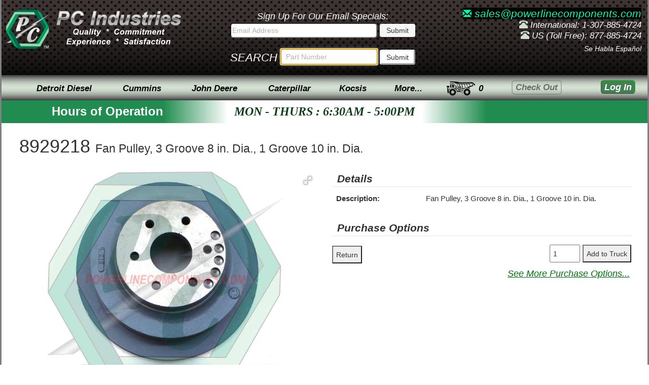

--- FILE ---
content_type: text/html; charset=UTF-8
request_url: https://www.powerlinecomponents.com/detroit-diesel/8929218/fan-pulley-3-groove-8-in-dia-1-groove-10-in-dia
body_size: 15922
content:

<!DOCTYPE html>
<html>
<head>
	
<meta charset="utf-8">
<meta name="viewport" content="width=device-width, initial-scale=1.0">
<link rel="stylesheet" href="/css/styleover-1.2.min.css">


<style>
	.uifont1{font-size: 21px;}
	.uifont2{font-size: 17px;}
	.uifont3{font-size: 12px;}
	.uicolor1{color: white;}
	.uicolor2{color: #D3DFD1}
	.uimargin1{margin-bottom: 0px;}
	.uipadding1{padding-top: 6px}
	.uipadding2{padding-right: 0px}
	.uipadding3{padding: 4px 3px;}
	.uistyle1{height: 132px}
	.uistyle2{white-space: nowrap;}
	.uistyle3{display: inline; padding: 10px 0px;}
	.uistyle4{font-size:11px; font-style:normal; font-weight:400; line-height:20px}
	.cursor-def{cursor: default;}

	@media (max-width: 767px){
		.dropdown-menu{
			position: absolute !important;
			background-color: #fff !important;
			border: 1px solid #ccc !important;
			-webkit-box-shadow: 0 6px 12px rgba(0, 0, 0, .175) !important;
			box-shadow: 0 6px 12px rgba(0, 0, 0, .175) !important;
		}
	}
</style>

<script>
	// Puts cursor in parts search on load - must remain in header!
	window.onload = function(){
		document.getElementById("thesearched").select();
		document.getElementById("thesearched").focus();
	}
</script>	<style>
		.body-content {
			padding-left: 0px;
			padding-right: 0px;
			font-weight: normal !important;
		}
		.offset1.col-md-9.spbody {padding-right: 40px !important;}
		#part {
			margin-left: 10px;
			padding-left: 10px;
		}
		#searchStyle > div > div.navbar.navbar-inverse {margin-bottom: 0px !important;}
		#navigation {top: 0 !important;}
		#searchStyle > div > div.navbar.navbar-inverse {
			top: 0px;
			height: 50px;
		}
		#searchStyle > div > div.top-hat {height: 155px;}
		#searchStyle > div > div:nth-child(2) {display: none;}
		#searchStyle > div > div.navbar.navbar-inverse > div {
			overflow: visible;
			width: 100%;
			width: 100%;
			box-sizing: border-box;
			position: absolute;
		}
		#searchStyle > div > div.navbar.navbar-inverse > div > div > div > ul > li, #searchStyle > div > div.navbar.navbar-inverse > div > div > div > ul > li > a {
			height: 50px;
			box-sizing: border-box;
			display: block;
			vertical-align: middle;
		}
		#searchStyle div.offset1.col-md-9.spbody .col-md-6.photo {
			margin-top: 0px;
			margin-left: 0px;
			margin: 0px 10px;
			margin-bottom: 20px;
			display: block;
			text-align: center;
			box-sizing: border-box;
		}
		#searchStyle > div > div:nth-child(4) > div.offset1.col-md-9.spbody > div > div:nth-child(1) h1 {margin-bottom: 25px;}
		#searchStyle > div > div:nth-child(4) > div.offset1.col-md-9.spbody {top:0;}
		#searchStyle > div > div.navbar.navbar-inverse > div > div > div, #searchStyle > div > div.navbar.navbar-inverse > div > div {
			max-height: 50px;
			display: block;
			overflow: visible;
			vertical-align: middle;
			text-align: center;
		}
		#searchStyle > div > div.navbar.navbar-inverse > div > div > div > ul > li {display: inline-block;}
		#searchStyle > div > div:nth-child(4) > div.offset1.col-md-9.spbody > div > div.col-md-6.description {
			width: 48%;
			box-sizing: border-box;
			margin: 0;
		}
		.av-link {
			color: #af1d1d;
			text-decoration: none;
		}
		.av-input {
			width: 50px;
			line-height: 20px;
			margin-right: 5px;
			padding:5px;
		}
		.av-form {
			display: inline-block;
			transform: translateY(-40px);
		}
		.av-div {
			font-weight: normal;
			font-size: 16px;
		}
		.av-width {width: 100%;}
		.av-left {margin-left: 0px;}
		.col-md-12.product-bottom input {margin-right: 20px;}
		.col-md-6.extras {
			box-sizing: border-box;
			margin: 0px;
			float: left;
			clear: left;
		}
		.photo {margin-bottom: 30px;}
		.search {
			display:-moz-box;
			display:-webkit-box;
			display:box;
			-webkit-box-align:end;
			display: tablel;
			margin-bottom: 8px;
			height: 30px !important;
		}
		.search .btn.emailbtn, #thesearched {
			height: 30px !important;
			box-sizing: border-box;
		}
		.email {top: 0px !important;}
		.kti {top: 0px;}
		#dumped {padding-top: 8px;}
		.addTruckButton {
			height: 35px;
			box-sizing: border-box;
			margin-right: 2px;
		}
		.returnButton {
			height: 35px;
			box-sizing: border-box;
			margin-right: 2px;
		}
		input.addTruckButton, input.quantity, input.returnButton {margin-top: 7px;}
		.prefixID ul {line-height: 20px;}
		#searchStyle > div > div:nth-child(4) > div.offset1.col-md-9.spbody > div .prefixID {
			margin: 0px;
			width: 48%;
			float: right;
			clear: right;
		}
		.pull-right.quantity {
			height: 35px !important;
			box-sizing: border-box;
			width: 60px !important;
		}
		.titlerow {margin-bottom: 20px;}
		#searchStyle > div > div.navbar.navbar-inverse > div > div > div > ul > li.dropdown > a.dropdown-toggle {
			display: table-cell;
			overflow: visible;
		}
		h1 small {color: rgb(51,51,51);}
		.text-indent {}
		.purchase-style {
			font-size: 16px;
			margin-left: 0;
			display: table;
			list-style: none;
			position: relative;
			padding: 2px;
			width: 100%;
			margin-bottom: 6px;
		}
		.product-bottom {margin-top: 20px;}
		.hideSpec {}
		#detailTable {width: 100%;}
		#detailTable tr td.moreSpec {
			text-align: center;
			font-weight: normal !important;
			background: linear-gradient(to bottom, white, #EEEEEE);
			cursor: pointer;
			padding: 5px;
			text-decoration: underline;
			color: #bdbdbd;
		}
		#detailTable tr td.moreSpec:hover {
			background: #f3f3f3;
			box-shadow: 0 0 10px #bcbcbc;
			color: black;
		}
		.purchase-style {box-shadow: 0 0 8px #bcbcbc;}
		.purchase-style:hover{background-color: rgba(119, 119, 119, 0.13);}
		.selectedP {
			background-color: rgba(119, 119, 119, 0.13);
			box-shadow: 0 0 10px #a9a9a9;
		}
		.selectedP input[type='radio'] {
			outline-style: none;
			overflow: visible;
		}
		.selectedP input[type='radio']:after {
			content: " ";
			border: 0px blue solid;
			border-radius: 10px;
			width: 12px;
			height: 12px;
			display: block;
			margin-top: 6px;
			box-shadow: 0 0 6px #87daa8;
		}
		label {width: 100%;}
		.purchase-style li {
			position: relative;
			display: table-cell;
			padding-left: 40px;
			padding: 10px 20px 10px 40px;
			line-height: 18px;
			font-weight: normal;
			line-height: 21px;
			font-size: 17px;
		}
		#purchase > fieldset > label > ul li input[type="radio"] {
			margin-left: 15px;
			margin-top: -13px;
		}
		.purchaseOpt {
			margin-top: 25px;
		}
		.coreMsg {
			margin-bottom: 20px;
			box-sizing: border-box;
			padding: 10px;
			float: left;
			clear: left;
			font-weight: bold;
			font-style: italic;
			font-size: 18px;
			color: #af1d1d;
		}
		.fotorama__wrap {margin: 0 auto;}
		.text-indent {text-indent: 10px;}
		legend {
			font-family: Arial;
			font-weight: bold;
			font-style: italic;
			margin-bottom: 10px;
		}
		input {min-height: 25px !important;}
		input.quantity {min-height: 25px !important;}
		input[type="radio"], input[type="checkbox"] {
			margin: 0 4px;
			position: absolute;
			left: -5px;
			top: 50%;
			margin-top: -8px;
		}
		.clear-block {
			display: block;
			clear: both;
		}
		.extras {
			margin-top: 35px;
			padding: 0 10px;
		}
		.extras > p {
			font-weight: normal !important;
			font-size: 14px !important;
			line-height: 16px !important;
		}
		.normal-link {
			cursor: pointer !important;
			color: #3a87ad !important;
			font-style: normal !important;
			font-weight: normal !important;
			font-size: 14px !important;
		}
		.fotorama--fullscreen .fotorama__nav, .fotorama--fullscreen .fotorama__stage {
			background: url(/images/ui/bgrepeat.jpg) !important;
			background-repeat: repeat !important;
		}
		.info-links {
			clear: both;
			font-family: arial;
			font-size: x-small;
			font-weight: 700;
		}
	</style>
	<title>8929218 - Fan Pulley, 3 Groove 8 in. Dia., 1 Groove 10 in. Dia. </title>
				<meta name='description' content='Fan Pulley, 3 Groove 8 in. Dia., 1 Groove 10 in. Dia.'>
				<meta name='og:description' content='Fan Pulley, 3 Groove 8 in. Dia., 1 Groove 10 in. Dia.'>
				<meta name='twitter:description' content='Fan Pulley, 3 Groove 8 in. Dia., 1 Groove 10 in. Dia.'>
			<link rel='canonical' href='https://www.powerlinecomponents.com/detroit-diesel/8929218/fan-pulley-3-groove-8-in-dia-1-groove-10-in-dia' /><meta property='og:url' content='https://www.powerlinecomponents.com/detroit-diesel/8929218/fan-pulley-3-groove-8-in-dia-1-groove-10-in-dia' />	<meta name="robots" content="index, nofollow">
	<meta property="og:type" content="product">
	<meta name="twitter:site" content="@PCIndustriesLLC">
	<meta property='og:image' content='8929218_L1.jpg' /><meta name='twitter:image' content='8929218_L1.jpg' /></head>

<body onclick="checkthis(event);">
	<div class="pci-page container no-padding">
		<div id='fullheight'>
			<div class="top-hat hidden-xs">
	<div class="headblock1">
		<a class="hidden-sm hidden-xs hidden-logo" href="/index.html"><img class="pci-logo" src="/images/ui/oldgreen2.png" width="88" height="79" alt="P C Industries - Supplier of New, Used and Remanufactured Diesel Engines and Spare Parts for Cummins, Detroit Diesel, Perkins and Other Diesel Engines."></a> 
		<a href="/index.html"><img class="pci-logo-text" src="/images/ui/newmetal1.png" alt="P C Industries Quality Commitment Experience Satisfaction" width="250" height="100"></a>
	</div>

	<div class="headblock2">
		<div class="emailSignUp"><span>Sign Up For Our Email Specials:</span>
			<form id="email" name="email" method="post" action="/quotes/do_maillist.php">
				<input form="email" id="emailInput" type="text" maxlength="100" pattern="[A-Za-z0-9._%+-]+@[A-Za-z0-9.-]+\.[A-Za-z]{2,}$" class="email-text" name="emaddress" size="34" value="" placeholder="Email Address">
				<input form="email" type="submit" name="Submit" value="Submit" class="btn email-btn">
			</form>
		</div>
		<form class="searchbar uicolor1 uimargin1" name="partnumbersearch" method="get" action="/search_results.php">
			<div id="srch">SEARCH</div>
			<input class="searchbar-text" id="thesearched" maxlength="70" type="text" pattern=".{3,}" title="3 characters minimum" name="find" placeholder="Part Number" value="" required>
			<input id="searchsubmit" type="submit" value="Submit" class="btn btn-default btn-sm button-style">
		</form>
	</div>

	<div class="header-text-style headblock3">
		<p>
			<span class="uifont1">
				<a class="email-link" style="background: black;" href="mailto:sales@powerlinecomponents.com"><span class="glyphicon glyphicon-envelope uifont2"></span> sales@powerlinecomponents.com</a>
			</span><br>
			<span class="glyphicon glyphicon-phone-alt uicolor2"></span> International: 1-307-885-4724<br>
			<span class="glyphicon glyphicon-phone-alt uicolor2"></span> US (Toll Free): 877-885-4724<br>
		</p>
		<p class="spanish">Se Habla Espa&ntilde;ol</p>
	</div>
</div>
<div class="top-hat visible-xs uistyle1">
	<div class="text-center"><a href="/index.html"><img src="/images/ui/newmetal1-mobile.png" width="220" height="35" alt="P C Industries Quality Commitment Experience Satisfaction" class="uipadding1"></a></div>
	<div class="text-center">
		<p class="email-link uimargin1"><span class="glyphicon glyphicon-envelope"></span> sales@powerlinecomponents.com<br>
			<span class="glyphicon glyphicon-phone-alt uicolor2"></span><span class="ph-color"> International: 1-307-885-4724</span><br>
			<span class="glyphicon glyphicon-phone-alt uicolor2"></span><span class="ph-color"> US (Toll Free): 877-885-4724</span><br>
		</p>
	</div>
	<div class="text-center">
		<form class= "searchbar-mobile" name="partnumbersearch" method="get" action="/search_results.php">
				<div class="uicolor1 uimargin1 text-center">
					<div id="srch2" class="hidden-xs col-sm-2 uipadding2">SEARCH</div>
					<div class="col-xs-1 hidden-sm"></div>
					<input class="searchbar-text col-xs-8 col-sm-7" id="thesearched2" maxlength="70" type="text" pattern=".{3,}" title="3 characters minimum" name="find" placeholder="Search Part Number" value="" required>
				<input id="searchsubmit" type="submit" value="Submit" class="btn btn-default btn-sm button-style col-xs-2 col-sm-2 uipadding3">
			</div>
		</form>
	</div>
</div><nav class="navbar topnav pci-navbar">
	<ul class="nav navbar-nav navstyle" id="topnav">
		<li class="col-sm-10 col-xs-6 col-md-8 col-lg-8 mnu pad-right-0">
			<ul class="nav navbar-nav navstyle text-right">
				<li class="visible-xs col-xs-12 text-left">
					<div class="mnav_hamburger" onclick="mnav_xformFunction(this); mnavFunction()">
						<div class="bar1"></div>
						<div class="bar2"></div>
						<div class="bar3"></div>
					</div>
				</li>
				<li class="hidden-xs btn-style btn-one btn-1">
					<a href="" rel="nofollow" id="Detroit-Diesel-Menu" class="navtext" data-toggle="dropdown">Detroit Diesel</a>
					<ul class="dropdown-menu dropdown-border">
						<li class="dropdown-submenu">
							<a href="/catalog/53_catalog_menu.htm">53 Series</a>
							<ul class="dropdown-menu">
								<li><a href="/catalog/53_group_nomenclature.htm">Parts Catalog Group Number Index</a></li>
								<li><a href="/catalog/53_alpha_index.htm">Parts Catalog Alphabetical Index</a></li>
								<li><a href="/detroit-diesel-overhaul-kits.htm#53series">Overhaul Kits</a></li>
								<li><a href="/literature/detroit_diesel/53_torque_specs.htm">Torque Specifications</a></li>
								<li class="dropdown-submenu">
									<a href="/detroit_info.htm">Model ID Charts</a>
									<ul class="dropdown-menu">
										<li><a href="/literature/detroit_diesel/il53_model_chart.htm">53 Engines</a></li>
										<li><a href="/literature/detroit_diesel/v53_model_chart.htm">V53 Engines</a></li>
									</ul>
								</li>
								<li class="dropdown-submenu">
									<a href="/detroit_info.htm">53 Series Information</a>
									<ul class="dropdown-menu">
										<li><a href="/catalog/53_general_information.htm">53 Series General Information</a></li>
										<li><a href="/catalog/53na_cylinder_kit.htm">53 Nat. Aspirated Cyl. Kit Guide</a></li>
										<li><a href="/catalog/53t_cylinder_kit.htm">53 Turbocharged Cyl. Kit Guide</a></li>
									</ul>
								</li>
								<li class="dropdown-submenu">
									<a href="/reman_components.htm">Engine Subcomponents</a>
									<ul class="dropdown-menu">
										<li><a href="/inventory/53+blowers">Blowers</a></li>
										<li><a href="/inventory/53+camshafts">Camshafts</a></li>
										<li><a href="/inventory/53+con+rods">Connecting Rods</a></li>
										<li><a href="/inventory/53+cylinder+heads">Cylinder Heads</a></li>
										<li><a href="/inventory/53+fuel+pumps">Fuel Pumps</a></li>
										<li><a href="/inventory/53+governors">Governors</a></li>
										<li><a href="/inventory/53+injectors">Injectors</a></li>
										<li><a href="/inventory/53+oil+pumps">Oil Pumps</a></li>
										<li><a href="/inventory/53+turbochargers">Turbochargers</a></li>
										<li><a href="/inventory/53+water+pumps">Water Pumps</a></li>
									</ul>
								</li>
							</ul>
						</li>
						<li class="dropdown-submenu">
							<a href="/catalog/il71_catalog_menu.htm">In-line 71 Series</a>
							<ul class="dropdown-menu">
								<li><a href="/catalog/il71_group_nomenclature.htm">Parts Catalog Group Number Index</a></li>
								<li><a href="/catalog/il71_alpha_index.htm">Parts Catalog Alphabetical Index</a></li>
								<li><a href="/detroit-diesel-overhaul-kits.htm#il71series">Overhaul Kits</a></li>
								<li class="dropdown-submenu">
									<a href="/reman_components.htm">Engine Subcomponents</a>
									<ul class="dropdown-menu">
										<li><a href="/inventory/71+blowers">Blowers</a></li>
										<li><a href="/inventory/71+camshafts">Camshafts</a></li>
										<li><a href="/inventory/71+con+rods">Connecting Rods</a></li>
										<li><a href="/inventory/71+cylinder+heads">Cylinder Heads</a></li>
										<li><a href="/inventory/71+fuel+pumps">Fuel Pumps</a></li>
										<li><a href="/inventory/71+governors">Governors</a></li>
										<li><a href="/inventory/71+injectors">Injectors</a></li>
										<li><a href="/inventory/71+oil+pumps">Oil Pumps</a></li>
										<li><a href="/inventory/71+turbochargers">Turbochargers</a></li>
										<li><a href="/inventory/71+water+pumps">Water Pumps</a></li>
									</ul>
								</li>
								<li class="dropdown-submenu">
									<a href="" rel="nofollow" class="cursor-def" data-toggle="dropdown">Torque Specifications</a>
									<ul class="dropdown-menu">
										<li><a href="/literature/detroit_diesel/2-71_torque_specs.htm">2 Cylinder Torque Specs</a></li>
										<li><a href="/literature/detroit_diesel/il71_torque_specs.htm">3, 4, &amp; 6 Cylinder Torque Specs</a></li>
									</ul>
								</li>
								<li class="dropdown-submenu">
									<a href="" rel="nofollow" class="cursor-def" data-toggle="dropdown">In-line 71 Series Information</a>
									<ul class="dropdown-menu">
										<li><a href="/literature/detroit_diesel/il71_model_chart.htm">Model ID Charts</a></li>
										<li><a href="/catalog/il71_general_information.htm">IL71 Series General Information</a></li>
										<li><a href="/literature/detroit_diesel/71_liner_chart.htm">Liner &amp; Block Guide</a></li>
									</ul>
								</li>
							</ul>
						</li>
						<li class="dropdown-submenu">
							<a href="/catalog/v71_catalog_menu.htm">V71 Series</a>
							<ul class="dropdown-menu">
								<li><a href="/catalog/v71_group_nomenclature.htm">Parts Catalog Group Number Index</a></li>
								<li><a href="/catalog/v71_alpha_index.htm">Parts Catalog Alphabetical Index</a></li>
								<li><a href="/detroit-diesel-overhaul-kits.htm#v71series">Overhaul Kits</a></li>
								<li class="dropdown-submenu">
									<a href="/reman_components.htm">Engine Subcomponents</a>
									<ul class="dropdown-menu">
										<li><a href="/inventory/v71+blowers">Blowers</a></li>
										<li><a href="/inventory/v71+camshafts">Camshafts</a></li>
										<li><a href="/inventory/v71+con+rods">Connecting Rods</a></li>
										<li><a href="/inventory/v71+cylinder+heads">Cylinder Heads</a></li>
										<li><a href="/inventory/v71+governors">Governors</a></li>
										<li><a href="/inventory/v71+oil+pumps">Oil Pumps</a></li>
										<li><a href="/inventory/v71+turbochargers">Turbochargers</a></li>
										<li><a href="/inventory/v71+water+pumps">Water Pumps</a></li>
									</ul>
								</li>
								<li class="dropdown-submenu">
									<a href="" rel="nofollow" class="cursor-def" data-toggle="dropdown">V71 Series Information</a>
									<ul class="dropdown-menu">
										<li><a href="/literature/detroit_diesel/v71_torque_specs.htm">Torque Specifications</a></li>
										<li><a href="/literature/detroit_diesel/v71_model_chart.htm">Model ID Charts</a></li>
										<li><a href="/catalog/v71_general_information.htm">V71 Series General Information</a></li>
										<li><a href="/literature/detroit_diesel/71_liner_chart.htm">Liner &amp; Block Guide</a></li>
									</ul>
								</li>
							</ul>
						</li>
						<li class="dropdown-submenu">
							<a href="/catalog/v92_catalog_menu.htm">92 Series</a>
							<ul class="dropdown-menu">
								<li><a href="/catalog/v92_group_nomenclature.htm">Parts Catalog Group Number Index</a></li>
								<li><a href="/catalog/v92_alpha_index.htm">Parts Catalog Alphabetical Index</a></li>
								<li><a href="/detroit-diesel-overhaul-kits.htm#92series">Overhaul Kits</a></li>
								<li class="dropdown-submenu">
									<a href="/reman_components.htm">Engine Subcomponents</a>
									<ul class="dropdown-menu">
										<li><a href="/inventory/92+blowers">Blowers</a></li>
										<li><a href="/inventory/92+camshafts">Camshafts</a></li>
										<li><a href="/inventory/92+crankshafts">Crankshafts</a></li>
										<li><a href="/inventory/92+con+rods">Connecting Rods</a></li>
										<li><a href="/inventory/92+cylinder+heads">Cylinder Heads</a></li>
										<li><a href="/inventory/92+fuel+pumps">Fuel Pumps</a></li>
										<li><a href="/inventory/92+governors">Governors</a></li>
										<li><a href="/inventory/92+injectors">Injectors</a></li>
										<li><a href="/inventory/92+oil+pumps">Oil Pumps</a></li>
										<li><a href="/inventory/92+turbochargers">Turbochargers</a></li>
										<li><a href="/inventory/92+water+pumps">Water Pumps</a></li>
									</ul>
								</li>
								<li class="dropdown-submenu">
									<a href="" rel="nofollow" class="cursor-def" data-toggle="dropdown">92 Series Information</a>
									<ul class="dropdown-menu">
										<li><a href="/literature/detroit_diesel/v92_torque_specs.htm">Torque Specifications</a></li>
										<li><a href="/literature/detroit_diesel/v92_model_chart.htm">Model ID Charts</a></li>
										<li><a href="/catalog/v92_general_information.htm">92 Series General Information</a></li>
									</ul>
								</li>
							</ul>
						</li>
						<li class="dropdown-submenu">
							<a href="/catalog/149_catalog_menu.htm">149 Series</a>
							<ul class="dropdown-menu">
								<li><a href="/catalog/149_group_nomenclature.htm">Parts Catalog Group Number Index</a></li>
								<li><a href="/catalog/149_alpha_index.htm">Parts Catalog Alphabetical Index</a></li>
								<li class="dropdown-submenu">
									<a href="/reman_components.htm">Engine Subcomponents</a>
									<ul class="dropdown-menu">
										<li><a href="/inventory/149+blowers">Blowers</a></li>
										<li><a href="/inventory/149+camshafts">Camshafts</a></li>
										<li><a href="/inventory/149+con+rods">Connecting Rods</a></li>
										<li><a href="/inventory/149+cylinder+heads">Cylinder Heads</a></li>
										<li><a href="/inventory/149+fuel+pumps">Fuel Pumps</a></li>
										<li><a href="/inventory/149+governors">Governors</a></li>
										<li><a href="/inventory/149+injectors">Injectors</a></li>
										<li><a href="/inventory/149+oil+pumps">Oil Pumps</a></li>
										<li><a href="/inventory/149+turbochargers">Turbochargers</a></li>
										<li><a href="/inventory/149+water+pumps">Water Pumps</a></li>
									</ul>
								</li>
								<li class="dropdown-submenu">
									<a href="" rel="nofollow" class="cursor-def" data-toggle="dropdown">149 Series Information</a>
									<ul class="dropdown-menu">
										<li><a href="/literature/detroit_diesel/149_torque_specs.htm">Torque Specifications</a></li>
										<li><a href="/literature/detroit_diesel/149_model_chart.htm">Model ID Charts</a></li>
										<li><a href="/catalog/149_general_information.htm">149 Series General Information</a></li>
									</ul>
								</li>
							</ul>
						</li>
						<li class="dropdown-submenu">
							<a href="/catalog/60_catalog_menu.htm">Series 60</a>
							<ul class="dropdown-menu">
								<li><a href="/catalog/60_group_nomenclature.htm">Parts Catalog Group Number Index</a></li>
								<li><a href="/catalog/60_alpha_index.htm">Parts Catalog Alphabetical Index</a></li>
								<li><a href="/detroit-diesel-overhaul-kits.htm#series60">Overhaul Kits</a></li>
								<li class="dropdown-submenu">
									<a href="/reman_components.htm">Engine Subcomponents</a>
									<ul class="dropdown-menu">
										<li><a href="/inventory/60+camshafts">Camshafts</a></li>
										<li><a href="/inventory/60+con+rods">Connecting Rods</a></li>
										<li><a href="/inventory/60+cylinder+heads">Cylinder Heads</a></li>
										<li><a href="/inventory/60+fuel+pumps">Fuel Pumps</a></li>
										<li><a href="/inventory/60+injectors">Injectors</a></li>
										<li><a href="/inventory/60+oil+pumps">Oil Pumps</a></li>
										<li><a href="/inventory/60+turbochargers">Turbochargers</a></li>
										<li><a href="/inventory/60+water+pumps">Water Pumps</a></li>
									</ul>
								</li>
								<li class="dropdown-submenu">
									<a href="" rel="nofollow" class="cursor-def" data-toggle="dropdown">Series 60 Information</a>
									<ul class="dropdown-menu">
										<li><a href="/literature/detroit_diesel/s60_model_chart.htm">Model ID Charts</a></li>
										<li><a href="/catalog/60_general_information.htm">Series 60 General Information</a></li>
									</ul>
								</li>
							</ul>
						</li>
						<li class="dropdown-submenu">
							<a href="/catalog/4000_catalog_menu.htm">4000 Series</a>
							<ul class="dropdown-menu">
								<li><a href="/catalog/4000_group_nomenclature.htm">Parts Catalog Group Number Index</a></li>
								<li><a href="/catalog/4000_alpha_index.htm">Parts Catalog Alphabetical Index</a></li>
								<li class="dropdown-submenu">
									<a href="/reman_components.htm">Engine Subcomponents</a>
									<ul class="dropdown-menu">
										<li><a href="/inventory/4000+camshafts">Camshafts</a></li>
										<li><a href="/inventory/4000+cylinder+heads">Cylinder Heads</a></li>
										<li><a href="/inventory/4000+fuel+pumps">Fuel Pumps</a></li>
										<li><a href="/inventory/4000+injectors">Injectors</a></li>
										<li><a href="/inventory/4000+oil+pumps">Oil Pumps</a></li>
										<li><a href="/inventory/4000+turbochargers">Turbochargers</a></li>
										<li><a href="/inventory/4000+water+pumps">Water Pumps</a></li>
									</ul>
								</li>
								<li class="dropdown-submenu">
									<a href="" rel="nofollow" class="cursor-def" data-toggle="dropdown">4000 Series Information</a>
									<ul class="dropdown-menu">
										<li><a href="/literature/detroit_diesel/4000_model_chart.htm">Model ID Charts</a></li>
										<li><a href="/catalog/4000_general_information.htm">4000 Series General Information</a></li>
									</ul>
								</li>
							</ul>
						</li>
						<hr class="hrmargin">
						<li class="dropdown-submenu">
							<a href="/detroit-diesel-overhaul-kits.htm">Engine Overhaul Kits</a>
							<ul class="dropdown-menu">
								<li><a href="/detroit-diesel-overhaul-kits.htm#53series">53 Series Engines</a></li>
								<li><a href="/detroit-diesel-overhaul-kits.htm#series60">Series 60 Engines</a></li>
								<li><a href="/detroit-diesel-overhaul-kits.htm#il71series">In-Line 71 Series Engines</a></li>
								<li><a href="/detroit-diesel-overhaul-kits.htm#v71series">V71 Series Engines</a></li>
								<li><a href="/detroit-diesel-overhaul-kits.htm#8.2liter">8.2 Liter Engines</a></li>
								<li><a href="/detroit-diesel-overhaul-kits.htm#92series">92 Series Engines</a></li>
							</ul>
						</li>
						<li class="dropdown-submenu">
							<a href="/reman_components.htm">Engine Subcomponents</a>
							<ul class="dropdown-menu">
								<li><a href="/inventory/aftercoolers+%7E+intercoolers">Aftercoolers / Intercoolers</a></li>
								<li><a href="/inventory/alternators">Alternators</a></li>
								<li><a href="/inventory/blowers">Blowers</a></li>
								<li><a href="/inventory/camshafts">Camshafts</a></li>
								<li><a href="/inventory/connecting+rods">Connecting Rods</a></li>
								<li><a href="/inventory/cylinder+heads">Cylinder Heads</a></li>
								<li><a href="/inventory/fan+hubs">Fan Hubs</a></li>
								<li><a href="/inventory/fuel+pumps">Fuel Pumps</a></li>
								<li><a href="/inventory/governors">Governors</a></li>
								<li><a href="/inventory/injectors">Injectors</a></li>
								<li><a href="/inventory/oil+coolers">Oil Coolers</a></li>
								<li><a href="/inventory/oil+pumps">Oil Pumps</a></li>
								<li><a href="/inventory/rocker+arms">Rocker Arms</a></li>
								<li><a href="/inventory/starters">Starters</a></li>
								<li><a href="/inventory/turbochargers">Turbochargers</a></li>
								<li><a href="/inventory/water+pumps">Water Pumps</a></li>
							</ul>
						</li>
						<li class="dropdown-submenu">
							<a href="/engine_inventory.htm">Engine Inventory</a>
							<ul class="dropdown-menu">
								<li class="dropdown-submenu">
									<a>Engines</a>
									<ul class="dropdown-menu">
										<li><a href="/inventory/remanufactured+engines">Remanufactured Engines</a></li>
										<li><a href="/inventory/dyno+tested+engines">Dyno Tested Running Engines</a></li>
										<li><a href="/inventory/core+engines">Core Engines</a></li>
									</ul>
								</li>
								<li class="dropdown-submenu">
									<a>Power Generation</a>
									<ul class="dropdown-menu">
										<li><a href="/inventory/reman+power+generation">Reman Power Generation</a></li>
										<li><a href="/inventory/load+tested+power+generation">Tested Power Generation</a></li>
										<li><a href="/inventory/core+power+generation">Core Power Generation</a></li>
									</ul>
								</li>
								<li class="dropdown-submenu">
									<a>Power Units</a>
									<ul class="dropdown-menu">
										<li><a href="/inventory/reman+power+units">Reman Power Units</a></li>
										<li><a href="/inventory/dyno+tested+power+units">Dyno Tested Power Units</a></li>
										<li><a href="/inventory/core+power+units">Core Power Units</a></li>
									</ul>
								</li>
							</ul>
						</li>
						<li><a href="/ddcparts/ddcindex.htm">Quick Reference Parts Catalog</a></li>
						<li><a href="/inventory/detroit+diesel+parts">Inventory Specials</a></li>
						<li><a href="/inventory/detroit+diesel+used+parts">Qualified Used Parts</a></li>
						<li class="dropdown-submenu">
							<a href="/detroit_info.htm">Literature</a>
							<ul class="dropdown-menu">
								<li><a href="/literature/detroit_diesel/ddc_brochures.htm">2 Cycle Engine Brocures</a></li>
								<li><a href="/literature/detroit_diesel/71_liner_chart.htm">71 Liner/Block Guide</a></li>
								<li><a href="/literature/detroit_diesel/ddec_schematic.htm">DDEC Schematic</a></li>
								<li><a href="/literature/detroit_diesel/ddc_drawings.htm">Engine Drawings</a></li>
								<li><a href="/literature/detroit_diesel/flywheel_chart.htm">Flywheel Housing SAE</a></li>
								<li><a href="/inventory/detroit+diesel+literature">Parts &amp; Service Manuals</a></li>
							</ul>
						</li>
					</ul>
				</li>
				<li class="hidden-xs btn-style btn-one btn-2">
					<a href="" rel="nofollow" class="dropdown-toggle navtext" id="Cummins-Menu" data-toggle="dropdown">Cummins</a>
					<ul class="dropdown-menu dropdown-border">
						<li><a href="/cecparts/cecindex.htm">Quick Reference Parts Catalog</a></li>
						<li class="dropdown-submenu">
							<a href="/cummins-overhaul-kits.htm">Engine Overhaul Kits</a>
							<ul class="dropdown-menu">
								<li><a href="/cummins-overhaul-kits.htm#4b">4BT 3.9L</a></li>
								<li><a href="/cummins-overhaul-kits.htm#6b">6BT 5.9L</a></li>
								<li><a href="/cummins-overhaul-kits.htm#isbqsb5.9">ISB &amp; QSB 5.9L</a></li>
								<li><a href="/cummins-overhaul-kits.htm#isbqsb6.7">ISB &amp; QSB 6.7L</a></li>
								<li><a href="/cummins-overhaul-kits.htm#6c">6C 8.3L</a></li>
								<li><a href="/cummins-overhaul-kits.htm#isc">ISC 8.3L</a></li>
								<li><a href="/cummins-overhaul-kits.htm#isc">QSC 8.3L</a></li>
								<li><a href="/cummins-overhaul-kits.htm#l10">L10</a></li>
								<li><a href="/cummins-overhaul-kits.htm#isl">ISL 8.9L</a></li>
								<li><a href="/cummins-overhaul-kits.htm#qsl">QSL 8.9L</a></li>
								<li><a href="/cummins-overhaul-kits.htm#m11">M11</a></li>
								<li><a href="/cummins-overhaul-kits.htm#ism">ISM 10.8L</a></li>
								<li><a href="/cummins-overhaul-kits.htm#qsm">QSM 10.8L</a></li>
								<li><a href="/cummins-overhaul-kits.htm#isx">ISX</a></li>
								<li><a href="/cummins-overhaul-kits.htm#qsx">QSX</a></li>
								<li><a href="/cummins-overhaul-kits.htm#n14nh220">N14 &amp; NH220</a></li>
								<li><a href="/cummins-overhaul-kits.htm#855">855</a></li>
								<li><a href="/cummins-overhaul-kits.htm#378504555903">378, 504, 555, &amp; 903</a></li>
							</ul>
						</li>
						<li><a href="/inventory/cummins+parts">Cummins Parts</a></li>
						<li><a href="/inventory/cummins+literature">Service Manuals</a></li>
						<li><a href="/literature/cummins/flywheel_chart.htm">F/W Housing SAE Chart</a></li>
						<li class="dropdown-submenu">
							<a href="/cummins_info.htm">Torque Specifications</a>
							<ul class="dropdown-menu">
								<li><a href="/literature/cummins/b_series_1990_torque_spec.htm">B Series 1990</a></li>
								<li><a href="/literature/cummins/b_series_1991_torque_spec.htm">B Series 1991-1994</a></li>
								<li><a href="/literature/cummins/c_series_torque_spec.htm">C Series</a></li>
								<li><a href="/literature/cummins/378_504_555_torque_spec.htm">V/VT 378/504/555</a></li>
							</ul>
						</li>
					</ul>
				</li>
				<li class="hidden-xs btn-style btn-one btn-3">
					<a href="" rel="nofollow" class="navtext" id="John-Deere-Menu" data-toggle="dropdown">John Deere</a>
					<ul class="dropdown-menu dropdown-border">
						<li><a href="/john_deere_menu.htm">Parts Catalog</a></li>
						<li><a href="/catalog/john_deere/john_deere_catalog_index.htm">Engine Model Index</a></li>
						<li class="dropdown-submenu">
							<a href="/john-deere-overhaul-kits.htm">Overhaul Kits</a>
							<ul class="dropdown-menu">
								<li><a href="/john-deere-overhaul-kits.htm#300series3cyl">Series 300, 3 Cyl.</a></li>
								<li><a href="/john-deere-overhaul-kits.htm#300series4cyl">Series 300, 4 Cyl.</a></li>
								<li><a href="/john-deere-overhaul-kits.htm#300series6cyl">Series 300, 6 Cyl.</a></li>
								<li><a href="/john-deere-overhaul-kits.htm#400series">Series 400</a></li>
								<li><a href="/john-deere-overhaul-kits.htm#500series">Series 500</a></li>
							</ul>
						</li>
						<li class="dropdown-submenu">
							<a href="" rel="nofollow" class="cursor-def" data-toggle="dropdown">Engine Identification</a>
							<ul class="dropdown-menu">
								<li><a href="/catalog/john_deere/jd_engine_id.htm">Page 1</a></li>
								<li><a href="/catalog/john_deere/jd_engine_id2.htm">Page 2</a></li>
								<li><a href="/catalog/john_deere/jd_engine_id3.htm">Page 3</a></li>
							</ul>
						</li>
					</ul>
				</li>
				<li class="hidden-xs btn-style btn-one btn-4">
					<a href="" rel="nofollow" class="navtext" id="Caterpillar-Menu" data-toggle="dropdown">Caterpillar</a>
					<ul class="dropdown-menu dropdown-border">
						<li><a href="/serial_arrangement/list_serial_arrangements.html">Parts Search</a></li>
						<li><a href="/inventory/caterpillar+parts">Caterpillar Parts</a></li>
						<li class="dropdown-submenu">
							<a href="/caterpillar-overhaul-kits.htm">Engine Overhaul Kits</a>
							<ul class="dropdown-menu">
								<li><a href="/caterpillar-overhaul-kits.htm#dgseries">"D" and "G" Series.</a></li>
								<li><a href="/caterpillar-overhaul-kits.htm#cseries">"C" Series.</a></li>
								<li><a href="/caterpillar-overhaul-kits.htm#30xxseries">"30xx" Series.</a></li>
								<li><a href="/caterpillar-overhaul-kits.htm#31xxseries">"31xx" Series.</a></li>
								<li><a href="/caterpillar-overhaul-kits.htm#32xxseries">"32xx" Series.</a></li>
								<li><a href="/caterpillar-overhaul-kits.htm#33xxseries">"33xx" Series.</a></li>
								<li><a href="/caterpillar-overhaul-kits.htm#34xxseries">"34xx" Series.</a></li>
							</ul>
						</li>
					</ul>
				</li>
				<li class="hidden-xs btn-style btn-one btn-5">
					<a href="" rel="nofollow" class="dropdown-toggle navtext" id="Kocsis-Menu" data-toggle="dropdown">Kocsis</a>
					<ul class="dropdown-menu dropdown-border">
						<li><a href="/catalog/kocsis_menu.htm">Kocsis Hydraulic Parts Menu</a></li>
						<li><a href="/products/kocsis_intro.htm">Kocsis Hydraulic Starters</a></li>
						<li class="dropdown-submenu">
							<a href="" rel="nofollow" class="cursor-def" data-toggle="dropdown">Series A (CMO)</a>
							<ul class="dropdown-menu">
								<li><a href="/catalog/kocsis/1/a-series-starters">A Series Starters</a></li>
								<li><a href="/catalog/kocsis/2/a-series-hydraulic-motor-assembly-parts-breakdown">Parts Breakdown</a></li>
								<li><a href="/catalog/kocsis/3/a-series-front-end-starter-parts">Front End Starter Parts</a></li>
							</ul>
						</li>
						<li class="dropdown-submenu">
							<a href="" rel="nofollow" class="cursor-def" data-toggle="dropdown">Series B (CMA)</a>
							<ul class="dropdown-menu">
								<li><a href="/catalog/kocsis/4/b-series-starters">B Series Starters</a></li>
								<li><a href="/catalog/kocsis/5/b-series-hydraulic-motor-assembly-parts-breakdown">Parts Breakdown</a></li>
								<li><a href="/catalog/kocsis/6/b-series-front-end-starter-parts">Front End Starter Parts</a></li>
							</ul>
						</li>
						<li class="dropdown-submenu">
							<a href="" rel="nofollow" class="cursor-def" data-toggle="dropdown">Series C (CMD-2A)</a>
							<ul class="dropdown-menu">
								<li><a href="/catalog/kocsis/7/c-series-starters">C Series Starters</a></li>
								<li><a href="/catalog/kocsis/8/c-series-hydraulic-motor-assembly-parts-breakdown">Parts Breakdown</a></li>
								<li><a href="/catalog/kocsis/9/c-series-front-end-starter-parts">Front End Starter Parts</a></li>
							</ul>
						</li>
						<li class="dropdown-submenu">
							<a href="" rel="nofollow" class="cursor-def" data-toggle="dropdown">Series D (CMD-3A)</a>
							<ul class="dropdown-menu">
								<li><a href="/catalog/kocsis/10/d-series-starters">D Series Starters</a></li>
								<li><a href="/catalog/kocsis/11/d-series-hydraulic-motor-assembly-parts-breakdown">Parts Breakdown</a></li>
								<li><a href="/catalog/kocsis/12/d-series-front-end-starter-parts">Front End Starter Parts</a></li>
							</ul>
						</li>
						<li class="dropdown-submenu">
							<a href="" rel="nofollow" class="cursor-def" data-toggle="dropdown">Series E (CME-5A)</a>
							<ul class="dropdown-menu">
								<li><a href="/catalog/kocsis/13/e-series-starters">E Series Starters</a></li>
								<li><a href="/catalog/kocsis/14/e-series-hydraulic-motor-assembly-parts-breakdown">Parts Breakdown</a></li>
								<li><a href="/catalog/kocsis/15/e-series-front-end-starter-parts">Front End Starter Parts</a></li>
							</ul>
						</li>
						<li class="dropdown-submenu">
							<a href="/catalog/kocsis/16/hand-pump-assemblies" rel="nofollow">Hand Pump Assemblies</a>
							<ul class="dropdown-menu">
								<li><a href="/catalog/kocsis/17/hand-pump-assemblies-parts-breakdown">Parts Breakdown</a></li>
							</ul>
						</li>
						<li class="dropdown-submenu">
							<a href="/catalog/kocsis/18/recharge-pump-assemblies">Recharge Pump Assemblies</a>
							<ul class="dropdown-menu">
								<li><a href="/catalog/kocsis/19/recharge-pump-assemblies-parts-breakdown">Parts Breakdown</a></li>
							</ul>
						</li>
						<li><a href="/catalog/kocsis/20/control-valves">Control Valves</a></li>
						<li><a href="/catalog/kocsis/21/soft-engage-valves">Soft Engage Valves, Filters &amp; Tanks</a></li>
						<li><a href="/catalog/kocsis/22/accumlators">Accumulators</a></li>
						<li><a href="/catalog/kocsis/23/accessories">Accessories</a></li>
					</ul>
				</li>
				<li class="hidden-xs btn-style btn-one btn-6">
					<a href="" rel="nofollow" class="navtext" id="More-Menu" data-toggle="dropdown">More...</a>
					<ul class="dropdown-menu dropdown-border">
						<li class="dropdown-submenu">
							<a href="" rel="nofollow" class="cursor-def" data-toggle="dropdown">Perkins</a>
							<ul class="dropdown-menu">
								<li><a href="/products/perkins.htm">Engines</a></li>
								<li><a href="/inventory/perkins+literature">Parts &amp; Service Manuals</a></li>
								<li><a href="/literature/perkins/per_number_guide.htm">Engine Number Guide</a></li>
								<li><a href="/literature/perkins/flywheel_chart.htm">F/W Housing SAE Chart</a></li>
								<li class="dropdown-submenu">
									<a href="" class="cursor-def" data-toggle="dropdown">Torque Specifications</a>
									<ul class="dropdown-menu">
										<li><a href="/literature/perkins/per_3.152_torque_spec.htm">3.152</a></li>
										<li><a href="/literature/perkins/per_4.236_torque_spec.htm">4.236</a></li>
										<li><a href="/literature/perkins/per_6.354_torque_spec.htm">6.354</a></li>
										<li><a href="/literature/perkins/per_1000_torque_spec.htm">1000</a></li>
									</ul>
								</li>
							</ul>
						</li>
						<li class="dropdown-submenu">
							<a href="" rel="nofollow" class="cursor-def" data-toggle="dropdown">Case</a>
							<ul class="dropdown-menu">
								<li><a href="/case-overhaul-kits.htm">Engine Overhaul Kits</a></li>
							</ul>
						</li>
						<li class="dropdown-submenu">
							<a href="" rel="nofollow" class="cursor-def" data-toggle="dropdown">Komatsu</a>
							<ul class="dropdown-menu">
								<li><a href="/komatsu-overhaul-kits.htm">Engine Overhaul Kits</a></li>
							</ul>
						</li>
						<li class="dropdown-submenu">
							<a href="" rel="nofollow" class="cursor-def" data-toggle="dropdown">Mack</a>
							<ul class="dropdown-menu">
								<li><a href="/mack-overhaul-kits.htm">Engine Overhaul Kits</a></li>
							</ul>
						</li>
						<li class="dropdown-submenu">
							<a href="" rel="nofollow" class="cursor-def" data-toggle="dropdown">Navistar / International</a>
							<ul class="dropdown-menu">
								<li><a href="/navistar-overhaul-kits.htm">Engine Overhaul Kits</a></li>
							</ul>
						</li>
						<hr class="hrmargin">
						<li><a href="/products/filters.php">Donaldson Filters</a></li>
						<li><a href="/engine-overhaul-kits.htm">Engine Overhaul Kits</a></li>
						<li class="dropdown-submenu">
							<a href="" rel="nofollow" class="cursor-def" data-toggle="dropdown">Inventory Specials</a>
							<ul class="dropdown-menu">
								<li><a href="/inventory/marine+engine+parts">Marine Engine Parts</a></li>
								<li><a href="/inventory/marine+gears">Marine Gears</a></li>
								<li><a href="/inventory/new+take-off+parts">New Take-Off Parts</a></li>
								<li><a href="/inventory/service+tools">Service Tools</a></li>
								<li><a href="/inventory/water+cooled+exhaust+manifolds">W/C Exhaust Manifolds</a></li>
								<li><a href="/inventory/surplus+parts">Surplus Parts</a></li>
							</ul>
						</li>
						<li class="dropdown-submenu">
							<a href="" rel="nofollow" class="cursor-def" data-toggle="dropdown">Products</a>
							<ul class="dropdown-menu">
								<li><a href="/products/newparts.htm">New Diesel Engine Parts</a></li>
								<li><a href="/products/remaneng.htm">Reman Engines</a></li>
								<li><a href="/products/remansub.htm">Reman Subassemblies</a></li>
								<li><a href="/products/used.htm">Used Diesel Engine Parts</a></li>
							</ul>
						</li>
						<li class="dropdown-submenu">
							<a href="/literature/pci_forms/pci_info_center.htm">PCI Information Center</a>
							<ul class="dropdown-menu">
								<li><a href="/literature/pci_forms/credit_application.pdf">Credit Application</a></li>
								<li><a href="/literature/pci_forms/credit_card_authorization.pdf">Credit Card Authorization</a></li>
								<li><a href="/literature/pci_forms/remanufacturing_process.pdf">Engine / Part Reman Process</a></li>
								<li><a href="/literature/pci_forms/flywheel_chart.htm">F/W Housing SAE Chart</a></li>
								<li><a href="/literature/pci_forms/pci_new_parts_warranty.pdf">New Parts Warranty</a></li>
								<li><a href="/literature/pci_forms/pci_reman_engine_warranty.pdf">Reman Engine Warranty</a></li>
								<li><a href="/literature/pci_forms/pci_reman_products_terms_warranty.pdf">Reman Terms / Warranty</a></li>
								<li><a href="/literature/pci_forms/pci_return_authorization_form.pdf">Reman Authorization Form</a></li>
								<li><a href="/literature/pci_forms/pci_startup_report.pdf">Start-up Report Detroit</a></li>
								<li><a href="/literature/pci_forms/4_cycle_principle.htm">Four Cycle Principle</a></li>
								<li><a href="/literature/pci_forms/2_cycle_principle.htm">Two Cycle Principle</a></li>
							</ul>
						</li>
						<li><a href="/WantToBuy/index.htm">Want To Buy</a></li>
					</ul>
				</li>
			</ul>
		</li>
		<li class="col-sm-2 col-md-4 col-lg-4 col-xs-6 padding-0">
			<ul class="nav navbar-nav navstyle" >
				<li class="col-xs-6 col-sm-6 col-md-4 col-lg-4 pad-left-0" id="truckCart">
					<div id="cartAnimation">Item has been added to your truck.</div>
	<a href="/#" class="dropdown-toggle navdump" data-toggle="dropdown" style="white-space: nowrap;" onclick="thefunc();" id="dumped" title="Shopping Truck&copy;">
		<img class="dump" alt="View Cart" id="dumpe" data-amt="0" src="/images/ui/dump00.png">		<span id='cartAmount'>0</span>
	</a>

	<ul class="dropdown-menu pull-right cartUL truck-menu">
		<li class="cartli partsTotal" id="emptyCart">Your Shopping Truck<span style="font-size: 12px;">&copy;</span> is Empty</li>			</ul>
		</li>
		<li class="col-lg-5 col-md-5 hidden-sm hidden-xs uistyle2"><form action="/quotes/show_quote.php"><button type="submit" class="pull-left check_out_button check_out_disabled" disabled title="Please add items to your Shopping Truck.">Check Out</button></form></li>
					<li class="col-lg-3 col-md-3 hidden-sm hidden-xs loginpad">
						<a href="/quotes/show_login.php?redirect=%2Fdetroit-diesel%2F8929218%2Ffan-pulley-3-groove-8-in-dia-1-groove-10-in-dia" class="dropdown-toggle navtext padding-0"><button class="check_out_button loginbutton">Log In</button></a>
					</li>
					<li class="hidden-lg hidden-md col-sm-6">
						<a href="/quotes/show_login.php?redirect=%2Fdetroit-diesel%2F8929218%2Ffan-pulley-3-groove-8-in-dia-1-groove-10-in-dia" class="dropdown-toggle navtext"><span class="glyphicon glyphicon-log-in"></span></a>
					</li>
					</ul>
</li>
</ul>
</nav>
<!-- Hour CHANGE NOTICE -->
<div class="" style="background: white;width: 100%;overflow: auto;position: relative;display: flex;">
    
    <div style="
    width: 25%;
    background: #218c4f;
    color: white;
    text-align: right;
    padding-top: 5px;
    padding-bottom: 6px;
    font-size: x-large;
    font-family: arial;
    font-weight: 600;
    float: left;
    height: 100%;
    display: table-cell;
">Hours of Operation</div><div style="
    width: 50%;
    background: linear-gradient(90deg, #218c4f, white, white, white, white,  #218c4f);
    color: #0f3f1a;
    text-align: center;
    padding-top: 5px;
    padding-bottom: 6px;
    font-size: 24px;
    font-family: verdana;
    font-weight: 700;
    float: left;
    height: 100%;
"><em>MON - THURS : 
6:30AM - 5:00PM</em></div>
        <div style="
    width: 25%;
    background: #218c4f;
    color: white;
    text-align: left;
    padding-top: 5px;
    padding-bottom: 6px;
    font-size: large;
    font-family: arial;
    font-weight: 200;
    float: left;
    height: 100%;
    position: absolute;
    top: 0;
    right: 0;
"><div style="
    transform: translateY(5px);
"></div></div>
   
</div>

<div id="mobilenav">
	<nav class="nav">
		<ul class="mnav_list uimargin1">
			<li>
				<input id="group-1" type="checkbox" class="slectOne" hidden />
				<label for="group-1"><span class="glyphicon glyphicon-chevron-right"></span>Detroit Diesel</label>
				<ul class="mnav_level1">
					<li>
						<input id="group-1-1" type="checkbox" class="slectTwo" hidden />
						<label for="group-1-1"><span class="glyphicon glyphicon-chevron-right"></span>Select Engine Series</label>
						<ul class="mnav_level2">
							<li>
								<input id="group-1-1-1" type="checkbox" class="slectThree" hidden />
								<label for="group-1-1-1"><span class="glyphicon glyphicon-chevron-right"></span>53 Series</label>
								<ul class="mnav_level3">
									<li><a href="/catalog/53_group_nomenclature.htm">Parts Catalog Group # Index</a></li>
									<li><a href="/catalog/53_alpha_index.htm">Parts Catalog Alphabetical Index</a></li>
									<li><a href="/detroit-diesel-overhaul-kits.htm#53series">Overhaul Kits</a></li>
									<li>
										<input id="group-1-1-1-1" type="checkbox" class="slectFour" hidden />
										<label for="group-1-1-1-1"><span class="glyphicon glyphicon-chevron-right"></span>Engine Subcomponents</label>
										<ul class="mnav_level4">
											<li><a href="/inventory/53+blowers">Blowers</a></li>
											<li><a href="/inventory/53+camshafts">Camshafts</a></li>
											<li><a href="/inventory/53+con+rods">Connecting Rods</a></li>
											<li><a href="/inventory/53+cylinder+heads">Cylinder Heads</a></li>
											<li><a href="/inventory/53+fuel+pumps">Fuel Pumps</a></li>
											<li><a href="/inventory/53+governors">Governors</a></li>
											<li><a href="/inventory/53+injectors">Injectors</a></li>
											<li><a href="/inventory/53+oil+pumps">Oil Pumps</a></li>
											<li><a href="/inventory/53+turbochargers">Turbochargers</a></li>
											<li><a href="/inventory/53+water+pumps">Water Pumps</a></li>
										</ul>
									</li>
									<li>
										<input id="group-1-1-1-2" type="checkbox" class="slectFour" hidden />
										<label for="group-1-1-1-2"><span class="glyphicon glyphicon-chevron-right"></span>Model ID Charts</label>
										<ul class="mnav_level4">
											<li><a href="/literature/detroit_diesel/il53_model_chart.htm">IL53 Engines</a></li>
											<li><a href="/literature/detroit_diesel/v53_model_chart.htm">V53 Engines</a></li>
										</ul>
									</li>
									<li>
										<input id="group-1-1-1-3" type="checkbox" class="slectFour" hidden />
										<label for="group-1-1-1-3"><span class="glyphicon glyphicon-chevron-right"></span>53 Series Information</label>
										<ul class="mnav_level4">
											<li><a href="/literature/detroit_diesel/53_torque_specs.htm">Torque Specifications</a></li>
											<li><a href="/catalog/53_general_information.htm">53 Series General Information</a></li>
											<li><a href="/catalog/53na_cylinder_kit.htm">53 Nat. Aspirated Cyl. Kit Guide</a></li>
											<li><a href="/catalog/53t_cylinder_kit.htm">53 Turbocharged Cyl. Kit Guide</a></li>
										</ul>
									</li>
								</ul>
							</li>
							<li>
								<input id="group-1-1-2" type="checkbox" class="slectThree" hidden />
								<label for="group-1-1-2"><span class="glyphicon glyphicon-chevron-right"></span>Inline 71 Series</label>
								<ul class="mnav_level3">
									<li><a href="/catalog/il71_group_nomenclature.htm">Parts Catalog Group # Index</a></li>
									<li><a href="/catalog/il71_alpha_index.htm">Parts Catalog Alphabetical Index</a></li>
									<li><a href="/detroit-diesel-overhaul-kits.htm#il71series">Overhaul Kits</a></li>
									<li>
										<input id="group-1-1-2-1" type="checkbox" class="slectFour" hidden />
										<label for="group-1-1-2-1"><span class="glyphicon glyphicon-chevron-right"></span>Engine Subcomponents</label>
										<ul class="mnav_level4">
											<li><a href="/inventory/71+blowers">Blowers</a></li>
											<li><a href="/inventory/71+camshafts">Camshafts</a></li>
											<li><a href="/inventory/71+con+rods">Connecting Rods</a></li>
											<li><a href="/inventory/71+cylinder+heads">Cylinder Heads</a></li>
											<li><a href="/inventory/71+fuel+pumps">Fuel Pumps</a></li>
											<li><a href="/inventory/71+governors">Governors</a></li>
											<li><a href="/inventory/71+injectors">Injectors</a></li>
											<li><a href="/inventory/71+oil+pumps">Oil Pumps</a></li>
											<li><a href="/inventory/71+turbochargers">Turbochargers</a></li>
											<li><a href="/inventory/71+water+pumps">Water Pumps</a></li>
										</ul>
									</li>
									<li>
										<input id="group-1-1-2-2" type="checkbox" class="slectFour" hidden />
										<label for="group-1-1-2-2"><span class="glyphicon glyphicon-chevron-right"></span>Torque Specifications</label>
										<ul class="mnav_level4">
											<li><a href="/literature/detroit_diesel/2-71_torque_specs.htm">2 Cylinder Torque Specs</a></li>
											<li><a href="/literature/detroit_diesel/il71_torque_specs.htm">3, 4, &amp; 6 Cylinder Torque Specs</a></li>
										</ul>
									</li>
									<li>
										<input id="group-1-1-2-3" type="checkbox" class="slectFour" hidden />
										<label for="group-1-1-2-3"><span class="glyphicon glyphicon-chevron-right"></span>Inline 71 Series Information</label>
										<ul class="mnav_level4">
											<li><a href="/literature/detroit_diesel/il71_model_chart.htm">Model ID Charts</a></li>
											<li><a href="/catalog/il71_general_information.htm">IL-71 Series General Information</a></li>
											<li><a href="/literature/detroit_diesel/71_liner_chart.htm">Liner &amp; Block Guide</a></li>
										</ul>
									</li>
								</ul>
							</li>
							<li>
								<input id="group-1-1-3" type="checkbox" class="slectThree" hidden />
								<label for="group-1-1-3"><span class="glyphicon glyphicon-chevron-right"></span>V71 Series</label>
								<ul class="mnav_level3">
									<li><a href="/catalog/v71_group_nomenclature.htm">Parts Catalog Group # Index</a></li>
									<li><a href="/catalog/v71_alpha_index.htm">Parts Catalog Alphabetical Index</a></li>
									<li><a href="/detroit-diesel-overhaul-kits.htm#v71series">Overhaul Kits</a></li>
									<li>
										<input id="group-1-1-3-1" type="checkbox" class="slectFour" hidden />
										<label for="group-1-1-3-1"><span class="glyphicon glyphicon-chevron-right"></span>Engine Subcomponents</label>
										<ul class="mnav_level4">
											<li><a href="/inventory/v71+blowers">Blowers</a></li>
											<li><a href="/inventory/v71+camshafts">Camshafts</a></li>
											<li><a href="/inventory/v71+con+rods">Connecting Rods</a></li>
											<li><a href="/inventory/v71+cylinder+heads">Cylinder Heads</a></li>
											<li><a href="/inventory/v71+governors">Governors</a></li>
											<li><a href="/inventory/v71+oil+pumps">Oil Pumps</a></li>
											<li><a href="/inventory/v71+turbochargers">Turbochargers</a></li>
											<li><a href="/inventory/v71+water+pumps">Water Pumps</a></li>
										</ul>
									</li>
									<li>
										<input id="group-1-1-3-2" type="checkbox" class="slectFour" hidden />
										<label for="group-1-1-3-2"><span class="glyphicon glyphicon-chevron-right"></span>V71 Series Information</label>
										<ul class="mnav_level4">
											<li><a href="/literature/detroit_diesel/v71_torque_specs.htm">Torque Specifications</a></li>
											<li><a href="/literature/detroit_diesel/v71_model_chart.htm">Model ID Charts</a></li>
											<li><a href="/catalog/v71_general_information.htm">V71 Series General Information</a></li>
											<li><a href="/literature/detroit_diesel/71_liner_chart.htm">Liner &amp; Block Guide</a></li>
										</ul>
									</li>
								</ul>
							</li>
							<li>
								<input id="group-1-1-4" type="checkbox" class="slectThree" hidden />
								<label for="group-1-1-4"><span class="glyphicon glyphicon-chevron-right"></span>92 Series</label>
								<ul class="mnav_level3">
									<li><a href="/catalog/v92_group_nomenclature.htm">Parts Catalog Group # Index</a></li>
									<li><a href="/catalog/v92_alpha_index.htm">Parts Catalog Alphabetical Index</a></li>
									<li><a href="/detroit-diesel-overhaul-kits.htm#92series">Overhaul Kits</a></li>
									<li>
										<input id="group-1-1-4-1" type="checkbox" class="slectFour" hidden />
										<label for="group-1-1-4-1"><span class="glyphicon glyphicon-chevron-right"></span>Engine Subcomponents</label>
										<ul class="mnav_level4">
											<li><a href="/inventory/92+blowers">Blowers</a></li>
											<li><a href="/inventory/92+camshafts">Camshafts</a></li>
											<li><a href="/inventory/92+con+rods">Connecting Rods</a></li>
											<li><a href="/inventory/92+cylinder+heads">Cylinder Heads</a></li>
											<li><a href="/inventory/92+fuel+pumps">Fuel Pumps</a></li>
											<li><a href="/inventory/92+governors">Governors</a></li>
											<li><a href="/inventory/92+injectors">Injectors</a></li>
											<li><a href="/inventory/92+oil+pumps">Oil Pumps</a></li>
											<li><a href="/inventory/92+turbochargers">Turbochargers</a></li>
											<li><a href="/inventory/92+water+pumps">Water Pumps</a></li>
										</ul>
									</li>
									<li>
										<input id="group-1-1-4-2" type="checkbox" class="slectFour" hidden />
										<label for="group-1-1-4-2"><span class="glyphicon glyphicon-chevron-right"></span>92 Series Information</label>
										<ul class="mnav_level4">
											<li><a href="/literature/detroit_diesel/v92_torque_specs.htm">Torque Specifications</a></li>
											<li><a href="/literature/detroit_diesel/v92_model_chart.htm">Model ID Charts</a></li>
											<li><a href="/catalog/v92_general_information.htm">92 Series General Information</a></li>
										</ul>
									</li>
								</ul>
							</li>
							<li>
								<input id="group-1-1-5" type="checkbox" class="slectThree" hidden />
								<label for="group-1-1-5"><span class="glyphicon glyphicon-chevron-right"></span>149 Series</label>
								<ul class="mnav_level3">
									<li><a href="/catalog/149_group_nomenclature.htm">Parts Catalog Group # Index</a></li>
									<li><a href="/catalog/149_alpha_index.htm">Parts Catalog Alphabetical Index</a></li>
									<li>
										<input id="group-1-1-5-1" type="checkbox" class="slectFour" hidden />
										<label for="group-1-1-5-1"><span class="glyphicon glyphicon-chevron-right"></span>Engine Subcomponents</label>
										<ul class="mnav_level4">
											<li><a href="/inventory/149+blowers">Blowers</a></li>
											<li><a href="/inventory/149+camshafts">Camshafts</a></li>
											<li><a href="/inventory/149+con+rods">Connecting Rods</a></li>
											<li><a href="/inventory/149+cylinder+heads">Cylinder Heads</a></li>
											<li><a href="/inventory/149+fuel+pumps">Fuel Pumps</a></li>
											<li><a href="/inventory/149+governors">Governors</a></li>
											<li><a href="/inventory/149+injectors">Injectors</a></li>
											<li><a href="/inventory/149+oil+pumps">Oil Pumps</a></li>
											<li><a href="/inventory/149+turbochargers">Turbochargers</a></li>
											<li><a href="/inventory/149+water+pumps">Water Pumps</a></li>
										</ul>
									</li>
									<li>
										<input id="group-1-1-5-2" type="checkbox" class="slectFour" hidden />
										<label for="group-1-1-5-2"><span class="glyphicon glyphicon-chevron-right"></span>149 Series Information</label>
										<ul class="mnav_level4">
											<li><a href="/literature/detroit_diesel/149_torque_specs.htm">Torque Specifications</a></li>
											<li><a href="/literature/detroit_diesel/149_model_chart.htm">Model ID Charts</a></li>
											<li><a href="/catalog/149_general_information.htm">149 Series General Information</a></li>
										</ul>
									</li>
								</ul>
							</li>
							<li>
								<input id="group-1-1-6" type="checkbox" class="slectThree" hidden />
								<label for="group-1-1-6"><span class="glyphicon glyphicon-chevron-right"></span>Series 60</label>
								<ul class="mnav_level3">
									<li><a href="/catalog/60_group_nomenclature.htm">Parts Catalog Group # Index</a></li>
									<li><a href="/catalog/60_alpha_index.htm">Parts Catalog Alphabetical Index</a></li>
									<li><a href="/detroit-diesel-overhaul-kits.htm#series60">Overhaul Kits</a></li>
									<li>
										<input id="group-1-1-6-1" type="checkbox" class="slectFour" hidden />
										<label for="group-1-1-6-1"><span class="glyphicon glyphicon-chevron-right"></span>Engine Subcomponents</label>
										<ul class="mnav_level4">
											<li><a href="/inventory/60+camshafts">Camshafts</a></li>
											<li><a href="/inventory/60+con+rods">Connecting Rods</a></li>
											<li><a href="/inventory/60+cylinder+heads">Cylinder Heads</a></li>
											<li><a href="/inventory/60+fuel+pumps">Fuel Pumps</a></li>
											<li><a href="/inventory/60+injectors">Injectors</a></li>
											<li><a href="/inventory/60+oil+pumps">Oil Pumps</a></li>
											<li><a href="/inventory/60+turbochargers">Turbochargers</a></li>
											<li><a href="/inventory/60+water+pumps">Water Pumps</a></li>
										</ul>
									</li>
									<li>
										<input id="group-1-1-6-2" type="checkbox" class="slectFour" hidden />
										<label for="group-1-1-6-2"><span class="glyphicon glyphicon-chevron-right"></span>60 Series Information</label>
										<ul class="mnav_level4">
											<li><a href="/literature/detroit_diesel/s60_model_chart.htm">Model ID Charts</a></li>
											<li><a href="/catalog/60_general_information.htm">60 Series General Information</a></li>
										</ul>
									</li>
								</ul>
							</li>
							<li>
								<input id="group-1-1-7" type="checkbox" class="slectThree" hidden />
								<label for="group-1-1-7"><span class="glyphicon glyphicon-chevron-right"></span>4000 Series</label>
								<ul class="mnav_level3">
									<li><a href="/catalog/4000_group_nomenclature.htm">Parts Catalog Group # Index</a></li>
									<li><a href="/catalog/4000_alpha_index.htm">Parts Catalog Alphabetical Index</a></li>
									<li>
										<input id="group-1-1-7-1" type="checkbox" class="slectFour" hidden />
										<label for="group-1-1-7-1"><span class="glyphicon glyphicon-chevron-right"></span>Engine Subcomponents</label>
										<ul class="mnav_level4">
											<li><a href="/inventory/4000+camshafts">Camshafts</a></li>
											<li><a href="/inventory/4000+cylinder+heads">Cylinder Heads</a></li>
											<li><a href="/inventory/4000+fuel+pumps">Fuel Pumps</a></li>
											<li><a href="/inventory/4000+injectors">Injectors</a></li>
											<li><a href="/inventory/4000+oil+pumps">Oil Pumps</a></li>
											<li><a href="/inventory/4000+turbochargers">Turbochargers</a></li>
											<li><a href="/inventory/4000+water+pumps">Water Pumps</a></li>
										</ul>
									</li>
									<li>
										<input id="group-1-1-7-2" type="checkbox" class="slectFour" hidden />
										<label for="group-1-1-7-2"><span class="glyphicon glyphicon-chevron-right"></span>4000 Series Information</label>
										<ul class="mnav_level4">
											<li><a href="/literature/detroit_diesel/4000_model_chart.htm">Model ID Charts</a></li>
											<li><a href="/catalog/4000_general_information.htm">4000 Series General Information</a></li>
										</ul>
									</li>
								</ul>
							</li>
						</ul>
					</li>
					<li>
						<input id="group-1-2" type="checkbox" class="slectTwo" hidden />
						<label for="group-1-2"><span class="glyphicon glyphicon-chevron-right"></span>Engine Overhaul Kits</label>
						<ul class="mnav_level2">
							<li><a href="/detroit-diesel-overhaul-kits.htm#53series">53 Series Engines</a></li>
							<li><a href="/detroit-diesel-overhaul-kits.htm#series60">Series 60 Engines</a></li>
							<li><a href="/detroit-diesel-overhaul-kits.htm#il71series">In-Line 71 Series Engines</a></li>
							<li><a href="/detroit-diesel-overhaul-kits.htm#v71series">V71 Series Engines</a></li>
							<li><a href="/detroit-diesel-overhaul-kits.htm#8.2liter">8.2 Liter Engines</a></li>
							<li><a href="/detroit-diesel-overhaul-kits.htm#92series">92 Series Engines</a></li>
						</ul>
					</li>
					<li>
						<input id="group-1-3" type="checkbox" class="slectTwo" hidden />
						<label for="group-1-3"><span class="glyphicon glyphicon-chevron-right"></span>Engine Subcomponent Catalogs</label>
						<ul class="mnav_level2">
							<li><a href="/inventory/aftercoolers+%7E+intercoolers">Aftercoolers / Intercoolers</a></li>
							<li><a href="/inventory/alternators">Alternators</a></li>
							<li><a href="/inventory/blowers">Blowers</a></li>
							<li><a href="/inventory/camshafts">Camshafts</a></li>
							<li><a href="/inventory/connecting+rods">Connecting Rods</a></li>
							<li><a href="/inventory/cylinder+heads">Cylinder Heads</a></li>
							<li><a href="/inventory/fan+hubs">Fan Hubs</a></li>
							<li><a href="/inventory/fuel+pumps">Fuel Pumps</a></li>
							<li><a href="/inventory/governors">Governors</a></li>
							<li><a href="/inventory/injectors">Injectors</a></li>
							<li><a href="/inventory/oil+coolers">Oil Coolers</a></li>
							<li><a href="/inventory/oil+pumps">Oil Pumps</a></li>
							<li><a href="/inventory/rocker+arms">Rocker Arms</a></li>
							<li><a href="/inventory/starters">Starters</a></li>
							<li><a href="/inventory/turbochargers">Turbochargers</a></li>
							<li><a href="/inventory/water+pumps">Water Pumps</a></li>
						</ul>
					</li>
					<li>
						<input id="group-1-4" type="checkbox" class="slectTwo" hidden />
						<label for="group-1-4"><span class="glyphicon glyphicon-chevron-right"></span>Engine Inventory</label>
						<ul class="mnav_level2">
							<li>
								<input id="group-1-4-1" type="checkbox" class="slectThree" hidden />
								<label for="group-1-4-1"><span class="glyphicon glyphicon-chevron-right"></span>Engines</label>
								<ul class="mnav_level3">
									<li><a href="/inventory/remanufactured+engines">Remanufactured Engines</a></li>
									<li><a href="/inventory/dyno+tested+engines">Dyno Tested Running Engines</a></li>
									<li><a href="/inventory/core+engines">Core Engines</a></li>
								</ul>
							</li>
							<li>
								<input id="group-1-4-2" type="checkbox" class="slectThree" hidden />
								<label for="group-1-4-2"><span class="glyphicon glyphicon-chevron-right"></span>Power Generation</label>
								<ul class="mnav_level3">
									<li><a href="/inventory/reman+power+generation">Reman Power Generation</a></li>
									<li><a href="/inventory/load+tested+power+generation">Tested Power Generation</a></li>
									<li><a href="/inventory/core+power+generation">Core Power Generation</a></li>
								</ul>
							</li>
							<li>
								<input id="group-1-4-3" type="checkbox" class="slectThree" hidden />
								<label for="group-1-4-3"><span class="glyphicon glyphicon-chevron-right"></span>Power Units</label>
								<ul class="mnav_level3">
									<li><a href="/inventory/reman+power+units">Reman Power Units</a></li>
									<li><a href="/inventory/dyno+tested+power+units">Dyno Tested Power Units</a></li>
									<li><a href="/inventory/core+power+units">Core Power Units</a></li>
								</ul>
							</li>
						</ul>
					</li>
					<li><a href="/ddcparts/ddcindex.htm">Quick Reference Catalog</a></li>
					<li><a href="/inventory/detroit+diesel+used+parts">Qualified Used Parts</a></li>
					<li>
						<input id="group-1-5" type="checkbox" class="slectTwo" hidden />
						<label for="group-1-5"><span class="glyphicon glyphicon-chevron-right"></span>Literature</label>
						<ul class="mnav_level2">
							<li><a href="/literature/detroit_diesel/ddc_brochures.htm">2 Cycle Engine Brochures</a></li>
							<li><a href="/literature/detroit_diesel/ddec_schematic.htm">DDEC Schematic</a></li>
							<li><a href="/literature/detroit_diesel/ddc_drawings.htm">Engine Installation Drawings</a></li>
							<li><a href="/literature/detroit_diesel/flywheel_chart.htm">SAE Flywheel Housing Chart</a></li>
							<li><a href="/inventory/perkins+literature">Parts &amp; Service Manuals</a></li>
						</ul>
					</li>
					<li>
						<input id="group-1-6" type="checkbox" class="slectTwo" hidden />
						<label for="group-1-6"><span class="glyphicon glyphicon-chevron-right"></span>Inventory Specials</label>
						<ul class="mnav_level2">
							<li><a href="/inventory/detroit+diesel+used+parts">Detroit Diesel Parts</a></li>
							<li><a href="/inventory/marine+engine+parts">Marine Engine Parts</a></li>
							<li><a href="/inventory/marine+gears">Marine Gears</a></li>
							<li><a href="/inventory/new+take-off+parts">New Take-Off Parts</a></li>
							<li><a href="/inventory/service+tools">Service Tools</a></li>
							<li><a href="/inventory/water+cooled+exhaust+manifolds">W/C Exhaust Manifolds</a></li>
							<li><a href="/inventory/surplus+parts">Surplus Parts</a></li>
						</ul>
					</li>
				</ul>
			</li>
			<li>
				<input id="group-2" type="checkbox" class="slectOne" hidden />
				<label for="group-2"><span class="glyphicon glyphicon-chevron-right"></span>Cummins</label>
				<ul class="mnav_level1">
					<li><a href="/cecparts/cecindex.htm">Quick Reference Parts Catalog</a></li>
					<li><a href="/inventory/cummins+parts">Cummins Parts</a></li>
					<li><a href="/inventory/cummins+literature">Service Manuals</a></li>
					<li><a href="/literature/cummins/flywheel_chart.htm">F/W Housing SAE Chart</a></li>
					<li>
						<input id="group-2-1" type="checkbox" class="slectTwo" hidden />
						<label for="group-2-1"><span class="glyphicon glyphicon-chevron-right"></span>Engine Overhaul Kits</label>
						<ul class="mnav_level2">
							<li><a href="/cummins-overhaul-kits.htm#4b">4BT 3.9L</a></li>
							<li><a href="/cummins-overhaul-kits.htm#6b">6BT 5.9L</a></li>
							<li><a href="/cummins-overhaul-kits.htm#isbqsb5.9">ISB &amp; QSB 5.9L</a></li>
							<li><a href="/cummins-overhaul-kits.htm#isbqsb6.7">ISB &amp; QSB 6.7L</a></li>
							<li><a href="/cummins-overhaul-kits.htm#6c">6C 8.3L</a></li>
							<li><a href="/cummins-overhaul-kits.htm#isc">ISC 8.3L</a></li>
							<li><a href="/cummins-overhaul-kits.htm#isc">QSC 8.3L</a></li>
							<li><a href="/cummins-overhaul-kits.htm#l10">L10</a></li>
							<li><a href="/cummins-overhaul-kits.htm#isl">ISL 8.9L</a></li>
							<li><a href="/cummins-overhaul-kits.htm#qsl">QSL 8.9L</a></li>
							<li><a href="/cummins-overhaul-kits.htm#m11">M11</a></li>
							<li><a href="/cummins-overhaul-kits.htm#ism">ISM 10.8L</a></li>
							<li><a href="/cummins-overhaul-kits.htm#qsm">QSM 10.8L</a></li>
							<li><a href="/cummins-overhaul-kits.htm#isx">ISX</a></li>
							<li><a href="/cummins-overhaul-kits.htm#qsx">QSX</a></li>
							<li><a href="/cummins-overhaul-kits.htm#n14nh220">N14 &amp; NH220</a></li>
							<li><a href="/cummins-overhaul-kits.htm#855">855</a></li>
							<li><a href="/cummins-overhaul-kits.htm#378504555903">378, 504, 555, &amp; 903</a></li>
						</ul>
					</li>
					<li>
						<input id="group-2-2" type="checkbox" class="slectTwo" hidden />
						<label for="group-2-2"><span class="glyphicon glyphicon-chevron-right"></span>Torque Specifications</label>
						<ul class="mnav_level2">
							<li><a href="/literature/cummins/b_series_1990_torque_spec.htm">B Series 1990</a></li>
							<li><a href="/literature/cummins/b_series_1991_torque_spec.htm">B Series 1992-1994</a></li>
							<li><a href="/literature/cummins/c_series_torque_spec.htm">C Series</a></li>
							<li><a href="/literature/cummins/378_504_555_torque_spec.htm">V/VT 378/504/555 Series</a></li>
						</ul>
					</li>
				</ul>
			</li>
			<li>
				<input id="group-3" type="checkbox" class="slectOne" hidden />
				<label for="group-3"><span class="glyphicon glyphicon-chevron-right"></span>Perkins</label>
				<ul class="mnav_level1">
					<li><a href="/products/perkins.htm">Engines</a></li>
					
					<li>
						<input id="group-3-2" type="checkbox" class="slectTwo" hidden />
						<label for="group-3-2"><span class="glyphicon glyphicon-chevron-right"></span>Information</label>
						<ul class="mnav_level2">
							<li><a href="/inventory/perkins+literature">Parts &amp; Service Manuals</a></li>
							<li><a href="/literature/perkins/per_number_guide.htm">Engine Number Guide</a></li>
							<li><a href="/literature/perkins/flywheel_chart.htm">F/W Housing SAE Chart</a></li>
						</ul>
					</li>
					<li>
						<input id="group-3-3" type="checkbox" class="slectTwo" hidden />
						<label for="group-3-3"><span class="glyphicon glyphicon-chevron-right"></span>Torque Specifications</label>
						<ul class="mnav_level2">
							<li><a href="/literature/perkins/per_3.152_torque_spec.htm">3.152 Torque Specs</a></li>
							<li><a href="/literature/perkins/per_4.236_torque_spec.htm">4.236 Torque Specs</a></li>
							<li><a href="/literature/perkins/per_6.354_torque_spec.htm">6.354 Torque Specs</a></li>
							<li><a href="/literature/perkins/per_1000_torque_spec.htm">1000 Torque Specs</a></li>
						</ul>
					</li>
				</ul>
			</li>
			<li>
				<input id="group-4" type="checkbox" class="slectOne" hidden />
				<label for="group-4"><span class="glyphicon glyphicon-chevron-right"></span>Caterpillar</label>
				<ul class="mnav_level1">
					<li><a href="/serial_arrangement/list_serial_arrangements.html">Parts Search</a></li>
					<li>
						<input id="group-4-1" type="checkbox" class="slectTwo" hidden />
						<label for="group-4-1"><span class="glyphicon glyphicon-chevron-right"></span>Engine Overhaul Kits</label>
						<ul class="mnav_level2">
							<li><a href="/caterpillar-overhaul-kits.htm#dgseries">"D" and "G" Series</a></li>
							<li><a href="/caterpillar-overhaul-kits.htm#cseries">"C" Series</a></li>
							<li><a href="/caterpillar-overhaul-kits.htm#30xxseries">"30xx" Series</a></li>
							<li><a href="/caterpillar-overhaul-kits.htm#31xxseries">"31xx" Series</a></li>
							<li><a href="/caterpillar-overhaul-kits.htm#32xxseries">"32xx" Series</a></li>
							<li><a href="/caterpillar-overhaul-kits.htm#33xxseries">"33xx" Series</a></li>
							<li><a href="/caterpillar-overhaul-kits.htm#34xxseries">"34xx" Series</a></li>
						</ul>
					</li>
					<li><a href="/inventory/caterpillar+parts">Caterpillar Parts</a></li>
				</ul>
			</li>
			<li>
				<input id="group-5" type="checkbox" class="slectOne" hidden />
				<label for="group-5"><span class="glyphicon glyphicon-chevron-right"></span>John Deere</label>
				<ul class="mnav_level1">
					<li><a href="/john_deere_menu.htm">Parts Catalog</a></li>
					<li><a href="/catalog/john_deere/john_deere_catalog_index.htm">Engine Model Index</a></li>
					<li>
						<input id="group-5-1" type="checkbox" class="slectTwo" hidden />
						<label for="group-5-1"><span class="glyphicon glyphicon-chevron-right"></span>Engine Overhaul Kits</label>
						<ul class="mnav_level2">
							<li><a href="/john-deere-overhaul-kits.htm#300series3cyl">Series 300, 3 Cyl.</a></li>
							<li><a href="/john-deere-overhaul-kits.htm#300series4cyl">Series 300, 4 Cyl.</a></li>
							<li><a href="/john-deere-overhaul-kits.htm#300series6cyl">Series 300, 6 Cyl.</a></li>
							<li><a href="/john-deere-overhaul-kits.htm#400series">Series 400</a></li>
							<li><a href="/john-deere-overhaul-kits.htm#500series">Series 500</a></li>
						</ul>
					</li>
					<li>
						<input id="group-5-2" type="checkbox" class="slectTwo" hidden />
						<label for="group-5-2"><span class="glyphicon glyphicon-chevron-right"></span>Engine Identification</label>
						<ul class="mnav_level2">
							<li><a href="/catalog/john_deere/jd_engine_id.htm">Page 1</a></li>
							<li><a href="/catalog/john_deere/jd_engine_id2.htm">Page 2</a></li>
							<li><a href="/catalog/john_deere/jd_engine_id3.htm">Page 3</a></li>
						</ul>
					</li>
				</ul>
			</li>
			<li>
				<input id="group-6" type="checkbox" class="slectOne" hidden />
				<label for="group-6"><span class="glyphicon glyphicon-chevron-right"></span>Kocsis</label>
				<ul class="mnav_level1">
					<li><a href="/catalog/kocsis_menu.htm">Kocsis Hydraulic Parts</a></li>
					<li><a href="/products/kocsis_intro.htm">Kocsis Hydraulic Starters</a></li>
					<li>
						<input id="group-6-1" type="checkbox" class="slectTwo" hidden />
						<label for="group-6-1"><span class="glyphicon glyphicon-chevron-right"></span>Starter Series</label>
						<ul class="mnav_level2">
							<li>
								<input id="group-6-1-1" type="checkbox" class="slectThree" hidden />
								<label for="group-6-1-1"><span class="glyphicon glyphicon-chevron-right"></span>Series A (CMO)</label>
								<ul class="mnav_level3">
									<li><a href="/catalog/kocsis/1/a-series-starters">A Series Starters</a></li>
									<li><a href="/catalog/kocsis/2/a-series-hydraulic-motor-assembly-parts-breakdown">Parts Breakdown</a></li>
									<li><a href="/catalog/kocsis/3/a-series-front-end-starter-parts">Front End Starter Parts</a></li>
								</ul>
							</li>
							<li>
								<input id="group-6-1-2" type="checkbox" class="slectThree" hidden />
								<label for="group-6-1-2"><span class="glyphicon glyphicon-chevron-right"></span>Series B (CMA)</label>
								<ul class="mnav_level3">
									<li><a href="/catalog/kocsis/4/b-series-starters">B Series Starters</a></li>
									<li><a href="/catalog/kocsis/5/b-series-hydraulic-motor-assembly-parts-breakdown">Parts Breakdown</a></li>
									<li><a href="/catalog/kocsis/6/b-series-front-end-starter-parts">Front End Starter Parts</a></li>
								</ul>
							</li>
							<li>
								<input id="group-6-1-3" type="checkbox" class="slectThree" hidden />
								<label for="group-6-1-3"><span class="glyphicon glyphicon-chevron-right"></span>Series C (CMD-2A)</label>
								<ul class="mnav_level3">
									<li><a href="/catalog/kocsis/7/c-series-starters">C Series Starters</a></li>
									<li><a href="/catalog/kocsis/8/c-series-hydraulic-motor-assembly-parts-breakdown">Parts Breakdown</a></li>
									<li><a href="/catalog/kocsis/9/c-series-front-end-starter-parts">Front End Starter Parts</a></li>
								</ul>
							</li>
							<li>
								<input id="group-6-1-4" type="checkbox" class="slectThree" hidden />
								<label for="group-6-1-4"><span class="glyphicon glyphicon-chevron-right"></span>Series D (CMD-3A)</label>
								<ul class="mnav_level3">
									<li><a href="/catalog/kocsis/10/d-series-starters">D Series Starters</a></li>
									<li><a href="/catalog/kocsis/11/d-series-hydraulic-motor-assembly-parts-breakdown">Parts Breakdown</a></li>
									<li><a href="/catalog/kocsis/12/d-series-front-end-starter-parts">Front End Starter Parts</a></li>
								</ul>
							</li>
							<li>
								<input id="group-6-1-5" type="checkbox" class="slectThree" hidden />
								<label for="group-6-1-5"><span class="glyphicon glyphicon-chevron-right"></span>Series E (CME-5A)</label>
								<ul class="mnav_level3">
									<li><a href="/catalog/kocsis/13/e-series-starters">E Series Starters</a></li>
									<li><a href="/catalog/kocsis/14/e-series-hydraulic-motor-assembly-parts-breakdown">Parts Breakdown</a></li>
									<li><a href="/catalog/kocsis/15/e-series-front-end-starter-parts">Front End Starter Parts</a></li>
								</ul>
							</li>
						</ul>
					</li>
					<li>
						<input id="group-6-2" type="checkbox" class="slectTwo" hidden />
						<label for="group-6-2"><span class="glyphicon glyphicon-chevron-right"></span>Subassemblies</label>
						<ul class="mnav_level2">
							<li><a href="/catalog/kocsis/16/hand-pump-assemblies" rel="nofollow">Hand Pump Assemblies</a></li>
							<li><a href="/catalog/kocsis/17/hand-pump-assemblies-parts-breakdown">Hand Pump Parts Breakdown</a></li>
							<li><a href="/catalog/kocsis/18/recharge-pump-assemblies">Recharge Pump Assemblies</a></li>
							<li><a href="/catalog/kocsis/19/recharge-pump-assemblies-parts-breakdown">Recharge Pump Parts Breakdown</a></li>
						</ul>
					</li>
					<li>
						<input id="group-6-3" type="checkbox" class="slectTwo" hidden />
						<label for="group-6-3"><span class="glyphicon glyphicon-chevron-right"></span>Starter Parts</label>
						<ul class="mnav_level2">
							<li><a href="/catalog/kocsis/20/control-valves">Control Valves</a></li>
							<li><a href="/catalog/kocsis/21/soft-engage-valves">Soft Engage Valves, Filters, &amp; Tanks</a></li>
							<li><a href="/catalog/kocsis/22/accumlators">Accumulators</a></li>
							<li><a href="/catalog/kocsis/23/accessories">Accessories</a></li>
						</ul>
					</li>
				</ul>
			</li>
			<li>
				<input id="group-7" type="checkbox" class="slectOne" hidden />
				<label for="group-7"><span class="glyphicon glyphicon-chevron-right"></span>More...</label>
				<ul class="mnav_level1">
					<li><a href="/products/filters.php">Donaldson Filter Cross Reference</a></li>
					<li><a href="/engine-overhaul-kits.htm">Engine Overhaul Kits</a></li>
					<li>
						<input id="group-7-1" type="checkbox" class="slectTwo" hidden />
						<label for="group-7-1"><span class="glyphicon glyphicon-chevron-right"></span>Case</label>
						<ul class="mnav_level2">
							<li><a href="/case-overhaul-kits.htm">Case Overhaul Kits</a></li>
						</ul>
					</li>
					<li>
						<input id="group-7-2" type="checkbox" class="slectTwo" hidden />
						<label for="group-7-2"><span class="glyphicon glyphicon-chevron-right"></span>Komatsu</label>
						<ul class="mnav_level2">
							<li><a href="/komatsu-overhaul-kits.htm">Komatsu Overhaul Kits</a></li>
						</ul>
					</li>
					<li>
						<input id="group-7-3" type="checkbox" class="slectTwo" hidden />
						<label for="group-7-3"><span class="glyphicon glyphicon-chevron-right"></span>Mack</label>
						<ul class="mnav_level2">
							<li><a href="/mack-overhaul-kits.htm">Mack Overhaul Kits</a></li>
						</ul>
					</li>
					<li>
						<input id="group-7-4" type="checkbox" class="slectTwo" hidden />
						<label for="group-7-4"><span class="glyphicon glyphicon-chevron-right"></span>Navistar / International</label>
						<ul class="mnav_level2">
							<li><a href="/navistar-overhaul-kits.htm">Navistar Overhaul Kits</a></li>
						</ul>
					</li>
					<li><a href="/WantToBuy/index.htm">Want To Buy</a></li>
					<li>
						<input id="group-7-5" type="checkbox" class="slectTwo" hidden />
						<label for="group-7-5"><span class="glyphicon glyphicon-chevron-right"></span>PCI Information</label>
						<ul class="mnav_level2">
							<li><a href="/literature/pci_forms/credit_application.pdf">Credit Application</a></li>
							<li><a href="/literature/pci_forms/credit_card_authorization.pdf">Credit Card Authorization</a></li>
							<li><a href="/literature/pci_forms/remanufacturing_process.pdf">Engine &amp; Parts Reman Process</a></li>
							<li><a href="/literature/pci_forms/flywheel_chart.htm">Flywheel Housing SAE Chart</a><p/li>
							<li><a href="/literature/pci_forms/pci_new_parts_warranty.pdf">New Parts Warranty</a></li>
							<li><a href="/literature/pci_forms/pci_reman_engine_warranty.pdf">Reman Engine Warranty</a></li>
							<li><a href="/literature/pci_forms/pci_reman_products_terms_warranty.pdf">Reman Terms &amp; Warranty</a></li>
							<li><a href="/literature/pci_forms/pci_return_authorization_form.pdf">Return Authorization Form</a></li>
							<li><a href="/literature/pci_forms/pci_startup_report.pdf">Start-Up Report</a></li>
							<li><a href="/literature/pci_forms/4_cycle_principle.htm">Four Cycle Principle</a></li>
							<li><a href="/literature/pci_forms/2_cycle_principle.htm">Two Cycle Principle</a></li>
							<li><a href="/catalog/abbreviations.htm">Abbreviations &amp; Symbols</a></li>
						</ul>
					</li>
				</ul>
			</li>
		</ul>
	</nav>
</div>			<div class="body-content">
				<div class="col-md-12">
					
			<div class='av-left' itemscope itemtype='http://schema.org/Product'>
				<div class='row col-md-12 titlerow'>
					<h1 id='part'><span itemprop='mpn'>8929218</span> <small itemprop='name'>Fan Pulley, 3 Groove 8 in. Dia., 1 Groove 10 in. Dia.</small></h1>
						<div id='options_notice'>
					</div>
				</div>
				
	<div class='col-md-6 col-sm-12 col-xs-12 photo'>
		<div class='fotorama' data-nav='thumbs' data-loop='true' data-allowfullscreen='true' data-arrows='false' data-fit='contain'>
<img itemprop='image' src='/pictures/detroit-diesel/8929218/8929218_L1.jpg' alt='8929218_L1'><img itemprop='image' src='/pictures/detroit-diesel/8929218/8929218_L2.jpg' alt='8929218_L2'><img itemprop='image' src='/pictures/detroit-diesel/8929218/8929218_L3.jpg' alt='8929218_L3'>
			</div>
		</div>
	</a>

			<div class='col-md-6 col-sm-12 col-xs-12 description pull-right'><legend class='text-indent'>Details</legend><table id='detailTable'><tbody>
			<tr>
				<td><b>Description:</b></td>
				<td itemprop='description'>Fan Pulley, 3 Groove 8 in. Dia., 1 Groove 10 in. Dia.</td>
			</tr>
		
						<tr>
							<td></td>
							<td></td>
						</tr>
					</tbody>
				</table>
				
	<div class='purchaseOpt'>
		<legend class='text-indent'>Purchase Options</legend>
		<form method='post' id='purchase' action='/quotes/do_addtoquote.php'>
			<fieldset>
				<input type='hidden' id='addtocart' name='addtocart' value='y'>
				<input type='hidden' id='frompage' name='frompage' value="/index.html">
				<input type='hidden' id='formmfr' name='formmfr' value=''>
				<input type='hidden' id='dumpy' name='dumpy' value='/images/ui/dump00.png'>
				<input type='hidden' id='formserialnumber' name='formserialnumber' value=''>

				<input class='pull-right addTruckButton' type='submit' id='addTruckButton' name='Submit' onsubmit='addTruck()' form='purchase' value='Add to Truck'>
				<input class='pull-right quantity av-input' type='number' name='quantity' value='1' min='1' required>
			</fieldset>
		</form>
		<form class='av-form pull-left' method='post' action="/index.html">
			<input class='pull-right returnButton' type='submit' value='Return' title='Return to previous page.'>
		</form>
	
				<div class='see_more_opt'><a href=''>See More Purchase Options...</a></div>
			</div>
		
			</div>
		<div class='col-md-6 extras col-sm-12 col-xs-12'><p><strong><I>P C Industries</I></strong> supplies both Genuine and OEM Replacement parts for Detroit Diesel engines.</p>
		<p>We utilize the same numbering system as Detroit Diesel.</p>
		<p>OEM is the abbreviation for Original Equipment Manufacturer. Our OEM replacement parts carry a two year warranty and remanufactured parts carry a one year warranty.</p>
		<p>All of our used parts have been qualified by certified technicians.</p>
	</div>

	<div style='clear: both' class='col-md-6 col-sm-12 col-xs-12 pull-right prefixID'>
		<legend class='text-indent'>Prefix Identification</legend>
		<ul>
			<small>
				<li> &ldquo;C&rdquo; - Qualified Used or Rebuildable Part.</li>
				<li> &ldquo;E&rdquo; - New Exchange Genuine Detroit Diesel.</li>
				<li> &ldquo;G&rdquo; - New Take Off Genuine Detroit Diesel.</li>
				<li> &ldquo;PC&rdquo; - New OEM Replacement Part.</li>
				<li> &ldquo;R&rdquo; - Powerline Components&reg; Remanufactured.</li>
				<li> &ldquo;RR&rdquo; - Genuine DDC Reliabilt&reg; Remanufactured.</li>
				<li> &ldquo;S&rdquo; - New Surplus Genuine Detroit Diesel.</li>
				<li> &ldquo;U&rdquo; - Qualified Used or Rebuildable Part.</li>
				<li> No Prefix - New Genuine Detroit Diesel.</li>
			</small>
		</ul>
	</div>

	<div class='col-md-12 product-bottom info-links'>

		<a href='/catalog/abbreviations.htm' target='_blank' rel='nofollow' class='av-link'>Abbreviations</a>&nbsp; &nbsp; &nbsp; &nbsp;
		<a href='/catalog/reman_suffix_exp.htm' target='_blank' rel='nofollow' class='av-link'>Partnumber Suffix Codes</a>
	</div>
</div>				</div>
			</div>
		</div>
		<div class="clear-both" id="footer">
	<nav class="navbar navbar-default text-center mobile-nav-margin">
		<div class="nav navbar-nav footer-nav hidden-xs footer-element">
			<div class="kti-image"><img src="/images/ui/newkti-8.png" alt="Kocsis Technologies Inc."></div>
			<div class="footer-link"><a href="/private.htm">Privacy Policy</a></div>
			<div class="footer-link"><a href="/termsuse.htm">Terms of Use</a></div>
			<div class="footer-link"><a href="/whoweare.htm">About Us</a></div>
			<div class="footer-link"><a href="/contact.htm">Contact Info</a></div>
			<a href="https://www.facebook.com/PCIndustriesLLC/" class="footer-social"><img src="/images/ui/facebook_social_icon.png" alt="Facebook social media link" class="footer-social-img"></a>
			<a href="https://www.twitter.com/PCIndustriesLLC" class="footer-social"><img src="/images/ui/twitter_social_icon.png" alt="Twitter social media link" class="footer-social-img"></a>
			<a href="https://www.youtube.com/c/Powerlinecomponents" class="footer-social"><img src="/images/ui/youtube_social_icon.png" alt="Youtube social media link." class="footer-social-img"></a>
		</div>
		<div class="nav navbar-nav footer-nav visible-xs-block">
			<div class="footer-element">
				<a class="mobile-footer-link1" href="/private.htm">Privacy Policy</a>
				<a class="mobile-footer-link2" href="/termsuse.htm">Terms of Use</a>
				<a class="mobile-footer-link2" href="/whoweare.htm">About Us</a>
				<a class="mobile-footer-link3" href="/contact.htm">Contact Info</a>
			</div>
			<div class="mobile-kti-image"><img class="mobile-kti-image-width" src="/images/ui/newkti-8.png" alt="Kocsis Technologies Inc."></div>
			<div class="mobile-footer-block">
				<a href="https://www.facebook.com/PCIndustriesLLC/" class="footer-social"><img src="/images/ui/facebook_social_icon.png" alt="Facebook social media link" class="footer-social-img"></a>
				<a href="https://www.twitter.com/PCIndustriesLLC" class="footer-social"><img src="/images/ui/twitter_social_icon.png" alt="Twitter social media link" class="footer-social-img"></a>
				<a href="https://www.youtube.com/c/Powerlinecomponents" class="footer-social"><img src="/images/ui/youtube_social_icon.png" alt="Youtube social media link." class="footer-social-img"></a>
			</div>
		</div>
	</nav>
	<p class="text-center footer-text-mobile">
		<strong>&copy; 2021 P C Industries, LLC<br>
			<small>POWERLINE COMPONENTS&reg; is a registered trademark of P C Industries, LLC<br>It is the policy of P C Industries, LLC to comply in every respect with the export laws of the United States of America.</small>
		</strong>
	</p>
</div>

<script src="/js/jquery-3.5.1.min.js"></script>
<script src="/js/bootstrap-3.3.7.min.js"></script>

<script type="text/javascript">
	// Defers loading of unnecessary javascript (/js/defer.js) to after 'On Load'.
	
				function downloadJSAtOnload() {
					var element = document.createElement("script");
					element.src = "/js/defer.js";
					document.body.appendChild(element);
				}
				if (window.addEventListener)
					window.addEventListener("load", downloadJSAtOnload, false);
				else if (window.attachEvent)
					window.attachEvent("onload", downloadJSAtOnload);
				else window.onload = downloadJSAtOnload;
			
	// Transforms mobile nav hamburgur icon.
	function mnav_xformFunction(x) {
		x.classList.toggle("change");
	}

	// Display mobile nav menu onclick.
	function mnavFunction() {
		var x = document.getElementById('mobilenav');
		if (x.style.display === 'block') {
			x.style.display = 'none';
		} else {
			x.style.display = 'block';
		}
	}

	// this is for the dump truck shopping cart
	/*@cc_on
		@if (@_jscript_version == 5.8)
		@elif (@_jscript_version >= 9)
		function thefunc(){
			var elem = document.getElementById("dumpe").getAttribute("src");
			var ses = "/images/ui/dump00.png";
			if(elem != "view/dumped1.png"){
				document.getElementById("dumpe").src="/view/dumped1.png";
			}else{
				document.getElementById("dumpe").src=ses;
			}
		}
		function checkthis(e){
			if(e.target.id == "dumped" || e.target.id == "dumpe"){
			}else{
				var ses1 = "/images/ui/dump00.png";
				var myele = document.getElementById("dumpe").getAttribute("src");
				if(myele == "/view/dumped1.png"){
					document.getElementById("dumpe").src=ses1;
				}else{
				}
			}
		}
		@else 
	*/

	function thefunc(){
		var elem = document.getElementById("dumpe").getAttribute("src");
		var ses = "/images/ui/dump00.png";
		if(elem != '/images/ui/dumped.png'){
			document.getElementById("dumpe").src='/images/ui/dumped.png';
		}else{
			document.getElementById("dumpe").src=ses;
		}
	}

	function checkthis(e){
		if(e.target.id == "dumped" || e.target.id == "dumpe"){
		}else{
			var ses1 = "/images/ui/dump00.png";
			var myele = document.getElementById("dumpe").getAttribute("src");
			if(myele == '/images/ui/dumped.png'){
				document.getElementById("dumpe").src=ses1;
			}else{
			}
		}
	}

	<!-- Used for collapsing unused mobile nav menus when selecting new dropdown menus.  -->
	$(document).ready(function(){
		$('.slectOne').on('change', function() {
			$('.slectOne').not(this).prop('checked', false);
			$('#result').html($(this).data( "id" ));
			if($(this).is(":checked"))
				$('#result').html($(this).data( "id" ));
			else
				$('#result').html('Empty...!');
		});
	});

	$(document).ready(function(){
		$('.slectTwo').on('change', function() {
			$('.slectTwo').not(this).prop('checked', false);
			$('#result').html($(this).data( "id" ));
			if($(this).is(":checked"))
				$('#result').html($(this).data( "id" ));
			else
				$('#result').html('Empty...!');
		});
	});

	$(document).ready(function(){
		$('.slectThree').on('change', function() {
			$('.slectThree').not(this).prop('checked', false);
			$('#result').html($(this).data( "id" ));
			if($(this).is(":checked"))
				$('#result').html($(this).data( "id" ));
			else
				$('#result').html('Empty...!');
		});
	});

	$(document).ready(function(){
		$('.slectFour').on('change', function() {
			$('.slectFour').not(this).prop('checked', false);
			$('#result').html($(this).data( "id" ));
			if($(this).is(":checked"))
				$('#result').html($(this).data( "id" ));
			else
				$('#result').html('Empty...!');
		});
	});
</script>		<link href="/js/fotorama-4.6.4/fotorama.css" rel="stylesheet">
		<script src="/js/fotorama-4.6.4/fotorama.js"></script>
		<script>
			$(document).ready(function ($) {
				$('.fotorama').fotorama({
					startImg: 1, // Initial image
					transitionDuration: 400, // Duration of transition
					touchStyle: true, // Enable dragging
					margin: 10, // Margin between images
					vertical: true, // Vertical thumbs
					arrowsColor: '#3399cc', // Arrows color
					thumbs: true, // Draw thumbs
					thumbSize: 50, // Thumb size (height)
					thumbBorderWidth: 1, // Thumb border width
					caption: true, // Display captions
				});

				if ($('#detailTable tr').length - 1 > 7) {
					var i = 1;
					$('#detailTable tr').each(function () {
						if (i > 6 && i < $('#detailTable tr').length) {
							$(this).addClass('hideSpec');
							$(this).addClass('hide');
							i++;
						} else {
							i++;
						}
					});
					$('#detailTable tr:last').html("<td class='moreSpec' colspan='2'>Show More...</td>");
				}

				$('input.quantity').change(function () {
					quantity_match($(this).val());
				});

				$('input.quantity').keyup(function () {
					quantity_match($(this).val());
				});

				function quantity_match($amt) {
					$('input.quantity').each(function () {
						$(this).val($amt);
					});
				}

				$('.purchase-style').click(function () {
					$('.purchase-style').removeClass('selectedP');
					$(this).addClass('selectedP');
				});

				$('.moreSpec').click(function () {
					$('.hideSpec').toggleClass('hide');
					if ($(this).html() === "Show More...") {
						$(this).html("Show Less...");
					} else {
						$(this).html("Show More...");
					}
				});

				$('body').on('click', '.gray_out', function () {
					//location.href = location.href;
					$(this).addClass('hide');
					$('.check_out_modal').addClass('hide');
				});

				$('body').on('click', '.check_out_modal .glyphicon-remove', function () {
					//location.href = location.href;
					$('.gray_out').addClass('hide');
					$('.check_out_modal').addClass('hide');
				});

				$('.addTruckButton').click(function (event) {
					if ($('input[name="PartNumber"]:checked').val()) {
						event.preventDefault();
						$('.addTruckButton').attr('disabled', 'disabled');
						$('.addTruckButton').attr('value', 'ADDING...');
						var atc = $('input[name="addtocart"]').val();
						var fpg = $('input[name="frompage"]').val();
						var mfr = $('input[name="formmfr"]').val();
						var dum = $('input[name="dumpy"]').val();
						var fsn = $('input[name="formserialnumber"]').val();
						var pno = $('input[name="PartNumber"]:checked').val();
						var qty = $('input[name="quantity"]').val();
						var params = "addtocart=" + atc;

						if (fpg != "") {
							params += "&frompage=" + fpg;
						}
						if (dum != "") {
							params += "&dumpy=" + dum;
						}
						if (fsn != "") {
							params += "&formserialnumber=" + fsn;
						}
						if (mfr != "") {
							params += "&formmfr" + mfr;
						}

						params += "&PartNumber=" + pno;
						params += "&quantity=" + qty + "";
						var xmlhttp = new XMLHttpRequest();

						xmlhttp.onreadystatechange = function () {
							if (this.readyState == 4 && this.status == 200) {
								var cartTotal = parseInt($('#cartAmount').html()) + parseInt($('input[name="quantity"]').val());

								$('#cartAmount').html(cartTotal);
								$('#emptyCart').replaceWith("<li><input onclick=\"location.href='/quotes/show_quote.php';\" class=\"viewCartBtn\" type=\"submit\" value=\"View or Update Shopping Truck&copy;\"></li>");
								$('.addTruckButton').removeAttr('disabled');
								$('.addTruckButton').attr('value', 'Add To Truck');

								var xhttp = new XMLHttpRequest();
								xhttp.onreadystatechange = function () {
									if (this.readyState == 4 && this.status == 200) {
										document.getElementById('truckCart').innerHTML = this.responseText;
										/*
										 $('#cartAnimation').addClass('showCart');
										 setTimeout(function () {
										 $('#cartAnimation').addClass('hideCart');
										 }, 1350);
										 setTimeout(function () {
										 $('#cartAnimation').removeClass('showCart');
										 $('#cartAnimation').removeClass('hideCart');
										 }, 3000);
										 */
										var checkOutModal = "<div class='gray_out'></div>"
											+ "<div class='check_out_modal'><div class='cloz pull-right'><span class=\"glyphicon glyphicon-remove\" aria-hidden=\"true\"></span></div><div>" + qty + " x <span>" + pno + "</span> has been added to your shopping truck.</div>"
											+ "<div><a href='" + window.location + "' class='pull-left'>Continue Shopping</a>"
											+ "<a href='/quotes/show_quote.php' class='place_order pull-right'><button type=\"submit\" form=\"checkout\">Check Out<img src=\"/images/ui/checkouttruck0.png\" alt=\"Check Out\" style=\"height: 22px; margin-bottom: 4px;\"></button></a>"
											+ "<a href='/quotes/show_quote.php' class='pull-right'>View Cart</a></div>"
											+ "</div>";
										$('body').append(checkOutModal);
									}
								}

								xhttp.open("GET", "/view/shoppingCartIndexAdd.php", true);
								xhttp.send();
							}
						}

						xmlhttp.open("POST", "/quotes/do_addtoquote.php", true);
						xmlhttp.setRequestHeader("Content-type", "application/x-www-form-urlencoded");
						xmlhttp.send(params);
					}
				});
			});
		</script>
	</div>
</body>
</html>

